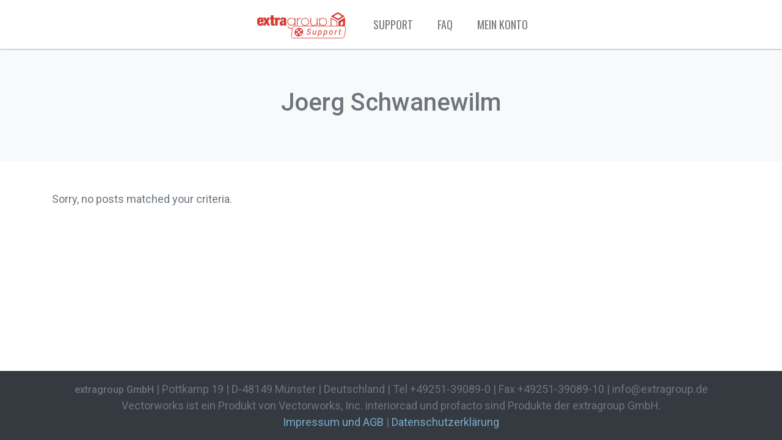

--- FILE ---
content_type: text/html; charset=UTF-8
request_url: https://support.extragroup.de/author/edvzubehoer/
body_size: 11815
content:
<!doctype html>
<html lang="de">
  <head>
    <!-- Required meta tags -->
    <meta charset="UTF-8">
    <meta name="viewport" content="width=device-width, initial-scale=1, shrink-to-fit=no">

    <!-- wp_head begin -->
    <title>Joerg Schwanewilm &#8211; extragroup Support</title>
<meta name='robots' content='max-image-preview:large' />
	<style>img:is([sizes="auto" i], [sizes^="auto," i]) { contain-intrinsic-size: 3000px 1500px }</style>
	<link rel='dns-prefetch' href='//cdn.jsdelivr.net' />
<link rel='dns-prefetch' href='//fonts.googleapis.com' />
<link rel='stylesheet' id='wpas-magnific-css' href='https://support.extragroup.de/wp-content/plugins/awesome-support/assets/admin/css/vendor/magnific-popup.css?ver=6.3.4' media='all' />
<link rel='stylesheet' id='wpas-admin-popup-css' href='https://support.extragroup.de/wp-content/plugins/awesome-support/assets/admin/css/admin-popup.css?ver=6.3.4' media='all' />
<link rel='stylesheet' id='lrm-modal-css' href='https://support.extragroup.de/wp-content/plugins/ajax-login-and-registration-modal-popup-pro/free/assets/lrm-core-compiled.css?ver=56' media='all' />
<link rel='stylesheet' id='lrm-modal-skin-css' href='https://support.extragroup.de/wp-content/plugins/ajax-login-and-registration-modal-popup-pro/free/skins/default/skin.css?ver=56' media='all' />
<style id='lrm-modal-skin-inline-css'>
 .lrm-form a.button,.lrm-form button,.lrm-form button[type=submit],.lrm-form #buddypress input[type=submit],.lrm-form .gform_wrapper input.gform_button[type=submit],.lrm-form input[type=submit]{color: #ffffff;}  .lrm-form a.button,.lrm-form button,.lrm-form button[type=submit],.lrm-form #buddypress input[type=submit],.lrm-form .gform_wrapper input.gform_button[type=submit],.lrm-form input[type=submit]{background-color: #af9252;}  .lrm-user-modal-container .lrm-switcher a{background-color: #d2d8d8;}  .lrm-user-modal-container .lrm-switcher a{color: #000000;}
</style>
<style id='classic-theme-styles-inline-css'>
/*! This file is auto-generated */
.wp-block-button__link{color:#fff;background-color:#32373c;border-radius:9999px;box-shadow:none;text-decoration:none;padding:calc(.667em + 2px) calc(1.333em + 2px);font-size:1.125em}.wp-block-file__button{background:#32373c;color:#fff;text-decoration:none}
</style>
<style id='wppb-content-restriction-start-style-inline-css'>


</style>
<style id='wppb-content-restriction-end-style-inline-css'>


</style>
<style id='wppb-edit-profile-style-inline-css'>


</style>
<style id='wppb-login-style-inline-css'>


</style>
<style id='wppb-recover-password-style-inline-css'>


</style>
<style id='wppb-register-style-inline-css'>


</style>
<style id='global-styles-inline-css'>
:root{--wp--preset--aspect-ratio--square: 1;--wp--preset--aspect-ratio--4-3: 4/3;--wp--preset--aspect-ratio--3-4: 3/4;--wp--preset--aspect-ratio--3-2: 3/2;--wp--preset--aspect-ratio--2-3: 2/3;--wp--preset--aspect-ratio--16-9: 16/9;--wp--preset--aspect-ratio--9-16: 9/16;--wp--preset--color--black: #000000;--wp--preset--color--cyan-bluish-gray: #abb8c3;--wp--preset--color--white: #ffffff;--wp--preset--color--pale-pink: #f78da7;--wp--preset--color--vivid-red: #cf2e2e;--wp--preset--color--luminous-vivid-orange: #ff6900;--wp--preset--color--luminous-vivid-amber: #fcb900;--wp--preset--color--light-green-cyan: #7bdcb5;--wp--preset--color--vivid-green-cyan: #00d084;--wp--preset--color--pale-cyan-blue: #8ed1fc;--wp--preset--color--vivid-cyan-blue: #0693e3;--wp--preset--color--vivid-purple: #9b51e0;--wp--preset--gradient--vivid-cyan-blue-to-vivid-purple: linear-gradient(135deg,rgba(6,147,227,1) 0%,rgb(155,81,224) 100%);--wp--preset--gradient--light-green-cyan-to-vivid-green-cyan: linear-gradient(135deg,rgb(122,220,180) 0%,rgb(0,208,130) 100%);--wp--preset--gradient--luminous-vivid-amber-to-luminous-vivid-orange: linear-gradient(135deg,rgba(252,185,0,1) 0%,rgba(255,105,0,1) 100%);--wp--preset--gradient--luminous-vivid-orange-to-vivid-red: linear-gradient(135deg,rgba(255,105,0,1) 0%,rgb(207,46,46) 100%);--wp--preset--gradient--very-light-gray-to-cyan-bluish-gray: linear-gradient(135deg,rgb(238,238,238) 0%,rgb(169,184,195) 100%);--wp--preset--gradient--cool-to-warm-spectrum: linear-gradient(135deg,rgb(74,234,220) 0%,rgb(151,120,209) 20%,rgb(207,42,186) 40%,rgb(238,44,130) 60%,rgb(251,105,98) 80%,rgb(254,248,76) 100%);--wp--preset--gradient--blush-light-purple: linear-gradient(135deg,rgb(255,206,236) 0%,rgb(152,150,240) 100%);--wp--preset--gradient--blush-bordeaux: linear-gradient(135deg,rgb(254,205,165) 0%,rgb(254,45,45) 50%,rgb(107,0,62) 100%);--wp--preset--gradient--luminous-dusk: linear-gradient(135deg,rgb(255,203,112) 0%,rgb(199,81,192) 50%,rgb(65,88,208) 100%);--wp--preset--gradient--pale-ocean: linear-gradient(135deg,rgb(255,245,203) 0%,rgb(182,227,212) 50%,rgb(51,167,181) 100%);--wp--preset--gradient--electric-grass: linear-gradient(135deg,rgb(202,248,128) 0%,rgb(113,206,126) 100%);--wp--preset--gradient--midnight: linear-gradient(135deg,rgb(2,3,129) 0%,rgb(40,116,252) 100%);--wp--preset--font-size--small: 13px;--wp--preset--font-size--medium: 20px;--wp--preset--font-size--large: 36px;--wp--preset--font-size--x-large: 42px;--wp--preset--spacing--20: 0.44rem;--wp--preset--spacing--30: 0.67rem;--wp--preset--spacing--40: 1rem;--wp--preset--spacing--50: 1.5rem;--wp--preset--spacing--60: 2.25rem;--wp--preset--spacing--70: 3.38rem;--wp--preset--spacing--80: 5.06rem;--wp--preset--shadow--natural: 6px 6px 9px rgba(0, 0, 0, 0.2);--wp--preset--shadow--deep: 12px 12px 50px rgba(0, 0, 0, 0.4);--wp--preset--shadow--sharp: 6px 6px 0px rgba(0, 0, 0, 0.2);--wp--preset--shadow--outlined: 6px 6px 0px -3px rgba(255, 255, 255, 1), 6px 6px rgba(0, 0, 0, 1);--wp--preset--shadow--crisp: 6px 6px 0px rgba(0, 0, 0, 1);}:where(.is-layout-flex){gap: 0.5em;}:where(.is-layout-grid){gap: 0.5em;}body .is-layout-flex{display: flex;}.is-layout-flex{flex-wrap: wrap;align-items: center;}.is-layout-flex > :is(*, div){margin: 0;}body .is-layout-grid{display: grid;}.is-layout-grid > :is(*, div){margin: 0;}:where(.wp-block-columns.is-layout-flex){gap: 2em;}:where(.wp-block-columns.is-layout-grid){gap: 2em;}:where(.wp-block-post-template.is-layout-flex){gap: 1.25em;}:where(.wp-block-post-template.is-layout-grid){gap: 1.25em;}.has-black-color{color: var(--wp--preset--color--black) !important;}.has-cyan-bluish-gray-color{color: var(--wp--preset--color--cyan-bluish-gray) !important;}.has-white-color{color: var(--wp--preset--color--white) !important;}.has-pale-pink-color{color: var(--wp--preset--color--pale-pink) !important;}.has-vivid-red-color{color: var(--wp--preset--color--vivid-red) !important;}.has-luminous-vivid-orange-color{color: var(--wp--preset--color--luminous-vivid-orange) !important;}.has-luminous-vivid-amber-color{color: var(--wp--preset--color--luminous-vivid-amber) !important;}.has-light-green-cyan-color{color: var(--wp--preset--color--light-green-cyan) !important;}.has-vivid-green-cyan-color{color: var(--wp--preset--color--vivid-green-cyan) !important;}.has-pale-cyan-blue-color{color: var(--wp--preset--color--pale-cyan-blue) !important;}.has-vivid-cyan-blue-color{color: var(--wp--preset--color--vivid-cyan-blue) !important;}.has-vivid-purple-color{color: var(--wp--preset--color--vivid-purple) !important;}.has-black-background-color{background-color: var(--wp--preset--color--black) !important;}.has-cyan-bluish-gray-background-color{background-color: var(--wp--preset--color--cyan-bluish-gray) !important;}.has-white-background-color{background-color: var(--wp--preset--color--white) !important;}.has-pale-pink-background-color{background-color: var(--wp--preset--color--pale-pink) !important;}.has-vivid-red-background-color{background-color: var(--wp--preset--color--vivid-red) !important;}.has-luminous-vivid-orange-background-color{background-color: var(--wp--preset--color--luminous-vivid-orange) !important;}.has-luminous-vivid-amber-background-color{background-color: var(--wp--preset--color--luminous-vivid-amber) !important;}.has-light-green-cyan-background-color{background-color: var(--wp--preset--color--light-green-cyan) !important;}.has-vivid-green-cyan-background-color{background-color: var(--wp--preset--color--vivid-green-cyan) !important;}.has-pale-cyan-blue-background-color{background-color: var(--wp--preset--color--pale-cyan-blue) !important;}.has-vivid-cyan-blue-background-color{background-color: var(--wp--preset--color--vivid-cyan-blue) !important;}.has-vivid-purple-background-color{background-color: var(--wp--preset--color--vivid-purple) !important;}.has-black-border-color{border-color: var(--wp--preset--color--black) !important;}.has-cyan-bluish-gray-border-color{border-color: var(--wp--preset--color--cyan-bluish-gray) !important;}.has-white-border-color{border-color: var(--wp--preset--color--white) !important;}.has-pale-pink-border-color{border-color: var(--wp--preset--color--pale-pink) !important;}.has-vivid-red-border-color{border-color: var(--wp--preset--color--vivid-red) !important;}.has-luminous-vivid-orange-border-color{border-color: var(--wp--preset--color--luminous-vivid-orange) !important;}.has-luminous-vivid-amber-border-color{border-color: var(--wp--preset--color--luminous-vivid-amber) !important;}.has-light-green-cyan-border-color{border-color: var(--wp--preset--color--light-green-cyan) !important;}.has-vivid-green-cyan-border-color{border-color: var(--wp--preset--color--vivid-green-cyan) !important;}.has-pale-cyan-blue-border-color{border-color: var(--wp--preset--color--pale-cyan-blue) !important;}.has-vivid-cyan-blue-border-color{border-color: var(--wp--preset--color--vivid-cyan-blue) !important;}.has-vivid-purple-border-color{border-color: var(--wp--preset--color--vivid-purple) !important;}.has-vivid-cyan-blue-to-vivid-purple-gradient-background{background: var(--wp--preset--gradient--vivid-cyan-blue-to-vivid-purple) !important;}.has-light-green-cyan-to-vivid-green-cyan-gradient-background{background: var(--wp--preset--gradient--light-green-cyan-to-vivid-green-cyan) !important;}.has-luminous-vivid-amber-to-luminous-vivid-orange-gradient-background{background: var(--wp--preset--gradient--luminous-vivid-amber-to-luminous-vivid-orange) !important;}.has-luminous-vivid-orange-to-vivid-red-gradient-background{background: var(--wp--preset--gradient--luminous-vivid-orange-to-vivid-red) !important;}.has-very-light-gray-to-cyan-bluish-gray-gradient-background{background: var(--wp--preset--gradient--very-light-gray-to-cyan-bluish-gray) !important;}.has-cool-to-warm-spectrum-gradient-background{background: var(--wp--preset--gradient--cool-to-warm-spectrum) !important;}.has-blush-light-purple-gradient-background{background: var(--wp--preset--gradient--blush-light-purple) !important;}.has-blush-bordeaux-gradient-background{background: var(--wp--preset--gradient--blush-bordeaux) !important;}.has-luminous-dusk-gradient-background{background: var(--wp--preset--gradient--luminous-dusk) !important;}.has-pale-ocean-gradient-background{background: var(--wp--preset--gradient--pale-ocean) !important;}.has-electric-grass-gradient-background{background: var(--wp--preset--gradient--electric-grass) !important;}.has-midnight-gradient-background{background: var(--wp--preset--gradient--midnight) !important;}.has-small-font-size{font-size: var(--wp--preset--font-size--small) !important;}.has-medium-font-size{font-size: var(--wp--preset--font-size--medium) !important;}.has-large-font-size{font-size: var(--wp--preset--font-size--large) !important;}.has-x-large-font-size{font-size: var(--wp--preset--font-size--x-large) !important;}
:where(.wp-block-post-template.is-layout-flex){gap: 1.25em;}:where(.wp-block-post-template.is-layout-grid){gap: 1.25em;}
:where(.wp-block-columns.is-layout-flex){gap: 2em;}:where(.wp-block-columns.is-layout-grid){gap: 2em;}
:root :where(.wp-block-pullquote){font-size: 1.5em;line-height: 1.6;}
</style>
<link rel='stylesheet' id='ascustomfaq-main-css' href='https://support.extragroup.de/wp-content/plugins/awesome-support-custom-faqs-V-2-2-0/assets/css/customfaq.css?ver=2.2.0' media='all' />
<link rel='stylesheet' id='asfaq-main-css' href='https://support.extragroup.de/wp-content/plugins/awesome-support-faq/assets/css/faq.css?ver=3.1.3' media='all' />
<link rel='stylesheet' id='megamenu-css' href='https://support.extragroup.de/wp-content/uploads/maxmegamenu/style.css?ver=9d6e88' media='all' />
<link rel='stylesheet' id='dashicons-css' href='https://support.extragroup.de/wp-includes/css/dashicons.min.css?ver=6.8.3' media='all' />
<link rel='stylesheet' id='megamenu-google-fonts-css' href='//fonts.googleapis.com/css?family=Oswald%3A400%2C700%7CRoboto%3A400%2C700&#038;ver=6.8.3' media='all' />
<link rel='stylesheet' id='megamenu-genericons-css' href='https://support.extragroup.de/wp-content/plugins/megamenu-pro/icons/genericons/genericons/genericons.css?ver=2.4.4' media='all' />
<link rel='stylesheet' id='megamenu-fontawesome-css' href='https://support.extragroup.de/wp-content/plugins/megamenu-pro/icons/fontawesome/css/font-awesome.min.css?ver=2.4.4' media='all' />
<link rel='stylesheet' id='megamenu-fontawesome5-css' href='https://support.extragroup.de/wp-content/plugins/megamenu-pro/icons/fontawesome5/css/all.min.css?ver=2.4.4' media='all' />
<link rel='stylesheet' id='megamenu-fontawesome6-css' href='https://support.extragroup.de/wp-content/plugins/megamenu-pro/icons/fontawesome6/css/all.min.css?ver=2.4.4' media='all' />
<link rel='stylesheet' id='thickbox-css' href='https://support.extragroup.de/wp-includes/js/thickbox/thickbox.css?ver=6.8.3' media='all' />
<link rel='stylesheet' id='wppb-cpm-style-frontend-css' href='https://support.extragroup.de/wp-content/plugins/profile-builder-unlimited/add-ons-advanced/custom-profile-menus/assets/css/style-frontend.css?ver=3.14.9' media='all' />
<link rel='stylesheet' id='wpas-pf-public-style-css' href='https://support.extragroup.de/wp-content/plugins/awesome-support-productivity/assets/css/public/style.css?ver=6.8.3' media='all' />
<link rel='stylesheet' id='picostrap-styles-css' href='https://support.extragroup.de/wp-content/themes/picostrap-child/css-output/bundle.css?ver=505' media='all' />
<link rel='stylesheet' id='ari-fancybox-css' href='https://support.extragroup.de/wp-content/plugins/ari-fancy-lightbox/assets/fancybox/jquery.fancybox.min.css?ver=1.8.20' media='all' />
<link rel='stylesheet' id='wppb_stylesheet-css' href='https://support.extragroup.de/wp-content/plugins/profile-builder/assets/css/style-front-end.css?ver=3.14.9' media='all' />
<script src="https://support.extragroup.de/wp-includes/js/jquery/jquery.min.js?ver=3.7.1" id="jquery-core-js"></script>
<script src="https://support.extragroup.de/wp-includes/js/jquery/jquery-migrate.min.js?ver=3.4.1" id="jquery-migrate-js"></script>
<script src="https://support.extragroup.de/wp-content/plugins/awesome-support/assets/admin/js/vendor/jquery.magnific-popup.min.js?ver=6.3.4" id="wpas-magnific-js"></script>
<script src="https://support.extragroup.de/wp-content/plugins/awesome-support/assets/admin/js/admin-popup.js?ver=6.3.4" id="wpas-admin-popup-js"></script>
<script src="https://support.extragroup.de/wp-content/plugins/profile-builder-unlimited/add-ons-advanced/custom-profile-menus/assets/js/wppb_cpm_main.js?ver=3.14.9" id="wppb-cpm-script-js"></script>
<script src="https://support.extragroup.de/wp-includes/js/underscore.min.js?ver=1.13.7" id="underscore-js"></script>
<script id="wp-util-js-extra">
var _wpUtilSettings = {"ajax":{"url":"\/wp-admin\/admin-ajax.php"}};
</script>
<script src="https://support.extragroup.de/wp-includes/js/wp-util.min.js?ver=6.8.3" id="wp-util-js"></script>
<script src="https://support.extragroup.de/wp-content/plugins/awesome-support-productivity/assets/js/functions.js?ver=6.8.3" id="wpas-pf-functions-js"></script>
<script src="https://support.extragroup.de/wp-content/plugins/wp-custom-admin-interface/inc/frontendscript.js?ver=7.40" id="custom-frontend-script-js"></script>
<script id="custom-frontend-script-js-after">
jQuery(document).ready(function ($) {
            // Funktion, um den Wert eines URL-Parameters zu holen
function getUrlParameter(name) {
    // Verwende eine Regex, um den Parameterwert aus der URL zu extrahieren
    let results = new RegExp('[?&]' + name + '=([^&#]*)').exec(window.location.href);
    // Wenn der Parameter gefunden wurde, gib seinen Wert zurück, ansonsten null
    return results ? results[1] : null;
}

// Funktion, um die URL zu überprüfen und die Meldung anzuzeigen
function checkUrlAndShowMessage() {
    // Hole die aktuelle URL
    const currentUrl = window.location.href;
    // Definiere die Ziel-URL, die überprüft werden soll
    const targetUrl = "https://support.extragroup.de/ticket-anlegen/";
    
    // Überprüfe, ob die aktuelle URL mit der Ziel-URL übereinstimmt und ob der Parameter leer ist
    if (currentUrl.startsWith(targetUrl) && (!getUrlParameter('wpas_os') || getUrlParameter('wpas_os') == '')) {
        // Zeige die Meldung an, wenn die Bedingungen erfüllt sind
        alert("Bitte lege deine Tickets direkt aus dem Programm an. Wir erhalten dadurch zusätzliche Informationen zu deiner verwendeten Programm- und Betriebssystem-Version, die uns sehr helfen, dein Ticket schneller zu bearbeiten. Wähle dafür in interiorcad \"Hilfe > Support-Ticket eröffnen\" und in profacto \"Support > Support-Formular aufrufen\".");
    }
}

// Rufe die Funktion auf, um die Überprüfung durchzuführen
checkUrlAndShowMessage(); 
            });
</script>
<script id="ari-fancybox-js-extra">
var ARI_FANCYBOX = {"lightbox":{"animationDuration":330,"transitionDuration":330,"idleTime":4,"toolbar":true,"buttons":["fullScreen","close"],"backFocus":false,"trapFocus":false,"video":{"autoStart":false},"thumbs":{"hideOnClose":false},"touch":{"vertical":true,"momentum":true},"preventCaptionOverlap":false,"hideScrollbar":false,"lang":"custom","i18n":{"custom":{"PREV":"Previous","NEXT":"Next","PLAY_START":"Start slideshow (P)","PLAY_STOP":"Stop slideshow (P)","FULL_SCREEN":"Full screen (F)","THUMBS":"Thumbnails (G)","ZOOM":"Zoom","CLOSE":"Close (Esc)","ERROR":"The requested content cannot be loaded. <br\/> Please try again later."}}},"convert":{"wp_gallery":{"convert":false},"images":{"convert":true,"post_grouping":true},"youtube":{"convert":true},"pdf":{"convert":true,"external":{"convert":true}},"links_blank":{"convert":true,"internal":true}},"mobile":{},"slideshow":{},"deeplinking":{},"integration":{},"share":{"enabled":false,"ignoreTypes":["iframe","inline"]},"comments":{"showOnStart":false,"supportedTypes":null},"protect":{},"extra":{},"viewers":{"pdfjs":{"url":"https:\/\/support.extragroup.de\/wp-content\/plugins\/ari-fancy-lightbox\/assets\/pdfjs\/web\/viewer.html"}},"messages":{"share_facebook_title":"Share on Facebook","share_twitter_title":"Share on Twitter","share_gplus_title":"Share on Google+","share_pinterest_title":"Share on Pinterest","share_linkedin_title":"Share on LinkedIn","share_vk_title":"Share on VK","share_email_title":"Send by e-mail","download_title":"Download","comments":"Comments"}};
</script>
<script src="https://support.extragroup.de/wp-content/plugins/ari-fancy-lightbox/assets/fancybox/jquery.fancybox.min.js?ver=1.8.20" id="ari-fancybox-js"></script>
<style type="text/css">BODY .fancybox-container{z-index:200000}BODY .fancybox-is-open .fancybox-bg{opacity:0.87}BODY .fancybox-bg {background-color:#ffffff}BODY .fancybox-thumbs {background-color:#ffffff}</style><link rel="dns-prefetch" href="//fonts.googleapis.com">
<link rel="preconnect" href="https://fonts.gstatic.com/" crossorigin>
<link href="https://fonts.googleapis.com/css?family=Roboto:400|Roboto:500&display=swap" rel="stylesheet">
 <link rel="prefetch" href="/wp-content/uploads/assets/icons.svg" as="image" type="image/svg+xml"><style>.recentcomments a{display:inline !important;padding:0 !important;margin:0 !important;}</style><link rel="icon" href="https://support.extragroup.de/wp-content/uploads/2021/06/cropped-support-favicon-1-32x32.png" sizes="32x32" />
<link rel="icon" href="https://support.extragroup.de/wp-content/uploads/2021/06/cropped-support-favicon-1-192x192.png" sizes="192x192" />
<link rel="apple-touch-icon" href="https://support.extragroup.de/wp-content/uploads/2021/06/cropped-support-favicon-1-180x180.png" />
<meta name="msapplication-TileImage" content="https://support.extragroup.de/wp-content/uploads/2021/06/cropped-support-favicon-1-270x270.png" />
		<style id="wp-custom-css">
			.wpas-human-date {
display: block !important;
}

.wpas-date-ago {
display: block !important;
}

.page-id-2723 .faq-link {
display: none;
}		</style>
		<style type="text/css">/** Mega Menu CSS: fs **/</style>
    <!-- wp_head end -->
  </head>
  <body class="archive author author-edvzubehoer author-334 wp-embed-responsive wp-theme-picostrap wp-child-theme-picostrap-child lc-custom-header lc-custom-footer mega-menu-primary picostrap_header_navbar_position_" >
  
  


<header id='lc-header'>
<div>
	<div class="container-fluid">
		<div class="row">
			<div class="col-md-12 p-0">
				<div class="lc-block">
					<div  class="live-shortcode"><div id="mega-menu-wrap-primary" class="mega-menu-wrap"><div class="mega-menu-toggle"><div class="mega-toggle-blocks-left"><div class='mega-toggle-block mega-logo-block mega-toggle-block-1' id='mega-toggle-block-1'><a class="mega-menu-logo" href="/home" target="_self"><img class="mega-menu-logo" src="https://support.extragroup.de/wp-content/uploads/2021/01/xg.svg" /></a></div></div><div class="mega-toggle-blocks-center"></div><div class="mega-toggle-blocks-right"><div class='mega-toggle-block mega-menu-toggle-animated-block mega-toggle-block-2' id='mega-toggle-block-2'><button aria-label="Menu" class="mega-toggle-animated mega-toggle-animated-slider" type="button" aria-expanded="false">
                  <span class="mega-toggle-animated-box">
                    <span class="mega-toggle-animated-inner"></span>
                  </span>
                </button></div></div></div><ul id="mega-menu-primary" class="mega-menu max-mega-menu mega-menu-horizontal mega-no-js" data-event="hover" data-effect="slide" data-effect-speed="200" data-effect-mobile="slide_left" data-effect-speed-mobile="200" data-panel-inner-width=".et_pb_row" data-mobile-force-width="false" data-second-click="close" data-document-click="collapse" data-vertical-behaviour="standard" data-breakpoint="992" data-unbind="false" data-mobile-state="collapse_all" data-mobile-direction="vertical" data-hover-intent-timeout="300" data-hover-intent-interval="100" data-overlay-desktop="false" data-overlay-mobile="false"><li class="mega-menu-item mega-menu-item-type-custom mega-menu-item-object-custom mega-align-bottom-left mega-menu-flyout mega-hide-arrow mega-has-icon mega-icon-left mega-hide-text mega-menu-item-2286" id="mega-menu-item-2286"><a class="mega-custom-icon mega-menu-link" href="/home" tabindex="0" aria-label="extragroup"></a></li><li class="mega-menu-item mega-menu-item-type-custom mega-menu-item-object-custom mega-menu-item-has-children mega-align-bottom-left mega-menu-flyout mega-hide-arrow mega-menu-item-2497" id="mega-menu-item-2497"><a class="mega-menu-link" href="#" aria-expanded="false" tabindex="0">Support<span class="mega-indicator" aria-hidden="true"></span></a>
<ul class="mega-sub-menu">
<li class="mega-lrm-login mega-lrm-redirect mega-menu-item mega-menu-item-type-post_type mega-menu-item-object-page mega-menu-item-2452 lrm-login lrm-redirect" id="mega-menu-item-2452"><a class="mega-menu-link" href="https://support.extragroup.de/ticket-anlegen/"><span class="menu-item-wrapper"><svg fill="currentcolor" class="menu-icon sprite-svg"><use href="/wp-content/uploads/assets/icons.svg#add-ticket"></use></svg><span class="menu-text">Ticket anlegen</span></span></a></li><li class="mega-lrm-login mega-lrm-redirect mega-menu-item mega-menu-item-type-post_type mega-menu-item-object-page mega-menu-item-2453 lrm-login lrm-redirect" id="mega-menu-item-2453"><a class="mega-menu-link" href="https://support.extragroup.de/meine-tickets/"><span class="menu-item-wrapper"><svg fill="currentcolor" class="menu-icon sprite-svg"><use href="/wp-content/uploads/assets/icons.svg#my-tickets"></use></svg><span class="menu-text">Meine Tickets</span></span></a></li></ul>
</li><li class="mega-menu-item mega-menu-item-type-custom mega-menu-item-object-custom mega-menu-item-has-children mega-align-bottom-left mega-menu-flyout mega-hide-arrow mega-menu-item-149958" id="mega-menu-item-149958"><a class="mega-menu-link" href="#" aria-expanded="false" tabindex="0">FAQ<span class="mega-indicator" aria-hidden="true"></span></a>
<ul class="mega-sub-menu">
<li class="mega-menu-item mega-menu-item-type-post_type mega-menu-item-object-page mega-menu-item-2736" id="mega-menu-item-2736"><a class="mega-menu-link" href="https://support.extragroup.de/faq-interiorcad/"><span class="menu-item-wrapper"><svg fill="currentcolor" class="menu-icon sprite-svg"><use href="/wp-content/uploads/assets/icons.svg#faqnew"></use></svg><span class="menu-text">Häufig gestellte Fragen (interiorcad)</span></span></a></li><li class="mega-menu-item mega-menu-item-type-post_type mega-menu-item-object-page mega-menu-item-3582" id="mega-menu-item-3582"><a class="mega-menu-link" href="https://support.extragroup.de/faq-profacto/"><span class="menu-item-wrapper"><svg fill="currentcolor" class="menu-icon sprite-svg"><use href="/wp-content/uploads/assets/icons.svg#faqnew"></use></svg><span class="menu-text">Häufig gestellte Fragen (profacto)</span></span></a></li></ul>
</li><li class="mega-menu-item mega-menu-item-type-post_type mega-menu-item-object-page mega-menu-item-has-children mega-align-bottom-left mega-menu-flyout mega-hide-arrow mega-disable-link mega-menu-item-2434" id="mega-menu-item-2434"><a class="mega-menu-link" tabindex="0" aria-expanded="false" role="button">Mein Konto<span class="mega-indicator" aria-hidden="true"></span></a>
<ul class="mega-sub-menu">
<li class="mega-menu-item mega-menu-item-type-custom mega-menu-item-object-custom mega-menu-item-3390" id="mega-menu-item-3390"><a class="mega-menu-link" href="/kundenbereich"><span class="menu-item-wrapper"><svg fill="currentcolor" class="menu-icon sprite-svg"><use href="/wp-content/uploads/assets/icons.svg#account"></use></svg><span class="menu-text">Meine Kundenseite</span></span></a></li><li class="mega-lrm-show-if-logged-in mega-menu-item mega-menu-item-type-custom mega-menu-item-object-custom mega-menu-item-3436 lrm-show-if-logged-in" id="mega-menu-item-3436"><a class="mega-menu-link" href="https://support.extragroup.de/?lrm_logout=1"><span class="menu-item-wrapper"><svg fill="currentcolor" class="menu-icon sprite-svg"><use href="/wp-content/uploads/assets/icons.svg#logout"></use></svg><span class="menu-text">Ausloggen</span></span></span></a></li><li class="mega-lrm-login mega-lrm-hide-if-logged-in mega-menu-item mega-menu-item-type-custom mega-menu-item-object-custom mega-menu-item-2576 lrm-login lrm-hide-if-logged-in" id="mega-menu-item-2576"><a class="mega-menu-link" href="#login"><span class="menu-item-wrapper"><svg fill="currentcolor" class="menu-icon sprite-svg"><use href="/wp-content/uploads/assets/icons.svg#login"></use></svg><span class="menu-text">Einloggen</span></span></a></li></ul>
</li></ul></div></div>
				</div><!-- /lc-block -->
			</div><!-- /col -->
		</div>
	</div>
	<div>
		<div class="container">
			<div class="row">
				<div class="col-md-12">
					<div class="lc-block">
						<!-- Modal -->
						<div class="modal fade" id="modal-login" tabindex="-1" role="dialog" aria-labelledby="modal-sig-Label" aria-hidden="true">
							<div class="modal-dialog" role="document">
								<div class="modal-content">
									<div class="modal-header">
										<h5 class="modal-title" id="modal-sig-Label">Modal title</h5>
										<button type="button" class="close" data-dismiss="modal" aria-label="Close">
											<span aria-hidden="true">×</span>
										</button>
									</div>
									<div class="modal-body">
										<form action="/wp-login.php" method="post" name="loginform">
											<div class="form-field">
												<label>Username:</label>
												<input type="text" class="login-username" name="log">
											</div>
											<div class="form-field">
												<label>Password:</label>
												<input type="password" class="login-password" name="pwd">
											</div>
											<div class="form-field">
												<label for="rememberme" class="mm-remember-me">
													<input name="rememberme" id="rememberme" type="checkbox" checked="checked" value="forever">
													Remember me
												</label>
											</div>
											<div>
												<button type="submit" name="wp-submit" class="btn btn-primary btn-block">Login</button>
											</div>
										</form>
									</div>
								</div>
							</div>
						</div>
					</div><!-- /lc-block -->
				</div><!-- /col -->
			</div>
		</div>
	</div>
</div>
</header>



<main id='theme-main'>  
 

<section class="jumbotron bg-light text-center">
  <div class="container">
    <h1><span class="vcard">Joerg Schwanewilm</span></h1>
    <div class="lead text-muted col-md-8 offset-md-2 archive-description"></div> 
 
    <!-- <p>
      <a href="#" class="btn btn-primary my-2">Action</a>
      <a href="#" class="btn btn-secondary my-2">Secondary action</a>
    </p> -->
  </div>
</section>

<section class="album py-5">
  <div class="container">
    <div class="row">
    Sorry, no posts matched your criteria.    </div>

    <div class="row">
      <div class="col lead text-center w-100">
        <div class="d-inline-block"></div>
      </div><!-- /col -->
    </div> <!-- /row -->
  </div>
</section>
 
</main>
	


<footer id='lc-footer'>
<div class=" bg-dark">
	<div class="container">
		<div class="row">
			<div class="col-md-12">
				<div class="lc-block p-3 center-center">
					<div editable="rich text-white">
						<span class="h6"> extragroup GmbH</span> | <span>Pottkamp 19 | D-48149 Münster | Deutschland | Tel +49251-39089-0 | Fax +49251-39089-10 | info@extragroup.de</span><br>
						<span class="text-center d-block">Vectorworks ist ein Produkt von Vectorworks, Inc. interiorcad und profacto sind Produkte der extragroup GmbH.</span>
						<span class="text-center d-block"><a href="https://www.extragroup.de/xg/impressum/">Impressum und AGB</a> | <a href="https://www.extragroup.de/xg/datenschutzerklaerung/">Datenschutzerklärung</a></span>
					</div>
				</div><!-- /lc-block -->
			</div><!-- /col -->
		</div>
	</div>
</div>
</footer>




	<style>/* LRM */
body.logged-in .lrm-hide-if-logged-in { display: none !important; }
body.logged-in [class*='lrm-hide-if-logged-in'] { display: none !important; }
body:not(.logged-in) .lrm-show-if-logged-in { display: none !important; }
body:not(.logged-in) [class*='lrm-show-if-logged-in'] { display: none !important; }
</style>
<!-- LRMDD
-->
<div class="lrm-main lrm-font-svg lrm-user-modal lrm-btn-style--default" style="visibility: hidden;">
    <!--<div class="lrm-user-modal" style="visibility: hidden;">  this is the entire modal form, including the background -->

    <div class="lrm-user-modal-container"> <!-- this is the container wrapper -->
        <div class="lrm-user-modal-container-inner"> <!-- this is the container wrapper -->

            <ul class="lrm-switcher -is-not-login-only">

	<li><a href="#0" class="lrm-switch-to-link lrm-switch-to--login lrm-ficon-login ">
			Anmelden		</a></li>

			<li><a href="#0" class="lrm-switch-to-link lrm-switch-to--register lrm-ficon-register ">
				Neues Konto			</a></li>
	</ul><div class="lrm-signin-section "> <!-- log in form -->
	<form class="lrm-form js-lrm-form" action="#0" data-action="login">
        <div class="lrm-fieldset-wrap">

            <div class="lrm-integrations lrm-integrations--login">
                            </div>

            <p class="lrm-form-message lrm-form-message--init"></p>

            <div class="fieldset">
                                <label class="image-replace lrm-email lrm-ficon-mail" title="Email oder Benutzername"></label>
                <input name="username" class="full-width has-padding has-border" type="text" aria-label="Email oder Benutzername" placeholder="Email oder Benutzername"  value="" autocomplete="username" data-autofocus="1">
                <span class="lrm-error-message"></span>
            </div>

            <div class="fieldset">
                                <label class="image-replace lrm-password lrm-ficon-key" title="Passwort"></label>
                <input name="password" class="full-width has-padding has-border" type="password" aria-label="Passwort" placeholder="Passwort"  value="">
                <span class="lrm-error-message"></span>
                                    <span class="hide-password lrm-ficon-eye" data-show="Anzeigen" data-hide="Verbergen" aria-label="Anzeigen"></span>
                            </div>

            <div class="fieldset">
                                    <label class="lrm-nice-checkbox__label lrm-remember-me-checkbox">Angemeldet bleiben                        <input type="checkbox" class="lrm-nice-checkbox lrm-remember-me" name="remember-me" checked>
                        <div class="lrm-nice-checkbox__indicator"></div>
                    </label>
                            </div>

            <div class="lrm-integrations lrm-integrations--login lrm-integrations-before-btn">
                                            </div>

            <div class="lrm-integrations-otp"></div>

        </div>

		<div class="fieldset fieldset--submit fieldset--default">
			<button class="full-width has-padding" type="submit">
				Einloggen			</button>
		</div>

        <div class="lrm-fieldset-wrap">
            <div class="lrm-integrations lrm-integrations--login">
                            </div>
        </div>

		<input type="hidden" name="redirect_to" value="">
		<input type="hidden" name="lrm_action" value="login">
		<input type="hidden" name="wp-submit" value="1">
		<!-- Fix for Eduma WP theme-->
		<input type="hidden" name="lp-ajax" value="login">

		<input type="hidden" id="security-login" name="security-login" value="ed06f27b7e" /><input type="hidden" name="_wp_http_referer" value="/author/edvzubehoer/" />
		<!-- For Invisible Recaptcha plugin -->
		<span class="wpcf7-submit" style="display: none;"></span>
	</form>

	<p class="lrm-form-bottom-message"><a href="#0" class="lrm-switch-to--reset-password">Passwort vergessen?</a></p>
	<!-- <a href="#0" class="lrm-close-form">Close</a> -->
</div> <!-- lrm-login -->
	<div class="lrm-signup-section "> <!-- sign up form -->
		
			<form class="lrm-form js-lrm-form" action="#0" data-action="registration" data-lpignore="true" >

                <div class="lrm-fieldset-wrap lrm-form-message-wrap">
                    <p class="lrm-form-message lrm-form-message--init"></p>
                </div>

                <div class="lrm-fieldset-wrap">

                    <div class="lrm-integrations lrm-integrations--register">
                                            </div>

                                                                        <div class="fieldset fieldset--username">
                                                                <label class="image-replace lrm-username lrm-ficon-user" for="signup-username" title="Benutzername*"></label>
                                <input name="username" class="full-width has-padding has-border" id="signup-username" type="text" placeholder="Benutzername*"  aria-label="Benutzername*" autocomplete="off" data-lpignore="true">
                                <span class="lrm-error-message"></span>
                            </div>
                        
			                                        <div class="fieldset fieldset--login">
                                <label class="image-replace lrm-username lrm-ficon-user" for="signup-login" title="Login"></label>
                                <input name="login" class="full-width has-padding has-border" id="signup-login" type="text" autocomplete="off" data-lpignore="true">
                            </div>
	                    
                        <!--                            <div class="clearfix lrm-row">-->
                                                                                                <div class="lrm-col-half-width lrm-col-first fieldset--first-name lrm-col">
                                    <label class="image-replace lrm-username lrm-ficon-user" for="signup-first-name" title="Vorname*"></label>
                                    <input name="first-name" class="full-width has-padding has-border" id="signup-first-name" type="text" placeholder="Vorname*"  aria-label="Vorname*" autocomplete="off" data-lpignore="true">
                                    <span class="lrm-error-message"></span>
                                </div>
                                <div class="lrm-col-half-width lrm-col-last fieldset--last-name lrm-col">
                                    <label class="image-replace lrm-username lrm-ficon-user" for="signup-last-name" title="Nachname*"></label>
                                    <input name="last-name" class="full-width has-padding has-border" id="signup-last-name" type="text" placeholder="Nachname*" aria-label="Nachname*" autocomplete="off" data-lpignore="true">
                                    <span class="lrm-error-message"></span>
                                </div>
<!--                            </div>-->
                        
                        <div class="fieldset fieldset--email">
                                                        <label class="image-replace lrm-email lrm-ficon-mail" for="signup-email" title="Email*"></label>
                            <input name="email" class="full-width has-padding has-border" id="signup-email" type="email" placeholder="Email*"  autocomplete="off" aria-label="Email*">
                            <span class="lrm-error-message"></span>
                        </div>

                        
	                    	                                                <div class="fieldset">
                                <div class="lrm-position-relative">
                                    <label class="image-replace lrm-password lrm-ficon-key" for="signup-password" title="Passwort"></label>
                                    <input name="password" class="full-width has-padding has-border" id="signup-password" type="password"  placeholder="Passwort"  value="" autocomplete="new-password" aria-label="Passwort">
                                    <span class="lrm-error-message"></span>
                                    <span class="hide-password lrm-ficon-eye" data-show="Anzeigen" data-hide="Verbergen"></span>
                                </div>
                                <span class="lrm-pass-strength-result"></span>
                            </div>
	                    	                                                <div class="fieldset">
                                <div class="lrm-position-relative">
                                    <label class="image-replace lrm-password lrm-ficon-key" for="signup-password-confirmation"></label>
                                    <input name="password-confirmation" class="full-width has-padding has-border" id="signup-password-confirmation" type="password"  placeholder="Passwort bestätigen"  value="" autocomplete="new-password">
                                    <span class="lrm-error-message"></span>
                                    <span class="hide-password lrm-ficon-eye" data-show="Anzeigen" data-hide="Verbergen"></span>
                                </div>
                            </div>
	                    
	                    
	                    
                        <div class="lrm-integrations lrm-integrations--register">
		                    		                                            </div>

	                                                <div class="fieldset fieldset--terms">

			                                                        <label class="lrm-nice-checkbox__label lrm-accept-terms-checkbox">Ich habe die <a href="https://www.extragroup.de/xg/datenschutzerklaerung/" target="_new">Datenschutzerklärung</a> gelesen und bin damit einverstanden.                                        <input type="checkbox" class="lrm-nice-checkbox lrm-accept-terms" name="registration_terms" value="yes">
                                        <span class="lrm-error-message"></span>
                                        <div class="lrm-nice-checkbox__indicator"></div>
                                    </label>
			                    
                            </div>
	                    
                    
                    <div class="lrm-integrations lrm-integrations--register lrm-info lrm-info--register">
                                            </div>

				</div>

				<div class="fieldset fieldset--submit fieldset--default">
					<button class="full-width has-padding" type="submit">
						Konto anlegen					</button>
				</div>

                <div class="lrm-fieldset-wrap">

                    <div class="lrm-integrations lrm-integrations--register">
                                            </div>

                </div>

				<input type="hidden" name="redirect_to" value="">
				<input type="hidden" name="lrm_action" value="signup">
				<input type="hidden" name="wp-submit" value="1">

				<!-- Fix for Eduma WP theme-->
				<input type="hidden" name="is_popup_register" value="1">
				<input type="hidden" id="security-signup" name="security-signup" value="085729f968" /><input type="hidden" name="_wp_http_referer" value="/author/edvzubehoer/" />				<!-- For Invisible Recaptcha plugin -->
				<span class="wpcf7-submit" style="display: none;"></span>

			</form>

		
		<!-- <a href="#0" class="lrm-close-form">Close</a> -->
	</div> <!-- lrm-signup -->

<div class="lrm-reset-password-section "> <!-- reset password form -->
	<form class="lrm-form js-lrm-form" action="#0" data-action="lost-password">

        <div class="lrm-fieldset-wrap">
            <p class="lrm-form-message">Passwort vergessen? Bitte gib deine Email-Adresse ein. Wir schicken dir einen Link zum Setzen eines neuen Passwortes.</p>

            <div class="fieldset">
                                <label class="image-replace lrm-email lrm-ficon-mail" title="Email oder Benutzername"></label>
                <input class="full-width has-padding has-border" name="user_login" type="text"  placeholder="Email oder Benutzername" data-autofocus="1" aria-label="Email oder Benutzername">
                <span class="lrm-error-message"></span>
            </div>

            <div class="lrm-integrations lrm-integrations--reset-pass">
                            </div>

            <input type="hidden" name="lrm_action" value="lostpassword">
            <input type="hidden" name="wp-submit" value="1">
            <input type="hidden" id="security-lostpassword" name="security-lostpassword" value="16822e45a3" /><input type="hidden" name="_wp_http_referer" value="/author/edvzubehoer/" />
        </div>

		<div class="fieldset fieldset--submit fieldset--default">
			<button class="full-width has-padding" type="submit">
				Passwort zurücksetzen			</button>
		</div>
		<!-- For Invisible Recaptcha plugin -->
		<span class="wpcf7-submit" style="display: none;"></span>

	</form>

	<p class="lrm-form-bottom-message"><a href="#0" class="lrm-switch-to--login">Zurück zum Login</a></p>
</div> <!-- lrm-reset-password -->
        </div> <!-- lrm-user-modal-container -->
        <a href="#0" class="lrm-close-form" title="schließen">
            <span class="lrm-ficon-close"></span>
        </a>

    </div> <!-- lrm-user-modal-container -->

</div> <!-- lrm-user-modal --><script type="speculationrules">
{"prefetch":[{"source":"document","where":{"and":[{"href_matches":"\/*"},{"not":{"href_matches":["\/wp-*.php","\/wp-admin\/*","\/wp-content\/uploads\/*","\/wp-content\/*","\/wp-content\/plugins\/*","\/wp-content\/themes\/picostrap-child\/*","\/wp-content\/themes\/picostrap\/*","\/*\\?(.+)"]}},{"not":{"selector_matches":"a[rel~=\"nofollow\"]"}},{"not":{"selector_matches":".no-prefetch, .no-prefetch a"}}]},"eagerness":"conservative"}]}
</script>
	<script id="lc_script_tag" type="module"></script>
	<style type="text/css"> 
         /* Hide reCAPTCHA V3 badge */
        .grecaptcha-badge {
        
            visibility: hidden !important;
        
        }
    </style> <script src="https://cdnjs.cloudflare.com/ajax/libs/popper.js/1.12.9/umd/popper.min.js" integrity="sha384-ApNbgh9B+Y1QKtv3Rn7W3mgPxhU9K/ScQsAP7hUibX39j7fakFPskvXusvfa0b4Q" crossorigin="anonymous"></script>
<script src="https://maxcdn.bootstrapcdn.com/bootstrap/4.0.0/js/bootstrap.min.js" integrity="sha384-JZR6Spejh4U02d8jOt6vLEHfe/JQGiRRSQQxSfFWpi1MquVdAyjUar5+76PVCmYl" crossorigin="anonymous"></script> 	 
	<a id="backToTop" onclick="window.scroll({  top: 0,   left: 0,   behavior: 'smooth'});" class="bg-light text-dark rounded"> 		
		<svg width="1em" height="1em" viewBox="0 0 16 16" class="bi bi-chevron-up" fill="currentColor" xmlns="http://www.w3.org/2000/svg">  <path fill-rule="evenodd" d="M7.646 4.646a.5.5 0 0 1 .708 0l6 6a.5.5 0 0 1-.708.708L8 5.707l-5.646 5.647a.5.5 0 0 1-.708-.708l6-6z"/></svg>
	</a>
	 
	<script>
	window.addEventListener('scroll', function(){
		if(window.pageYOffset >= 1000) document.getElementById('backToTop').style.visibility="visible"; else document.getElementById('backToTop').style.visibility="hidden";
		}, { capture: false, passive: true});
	</script>
	
<link rel='stylesheet' id='lc-aos-css' href='https://support.extragroup.de/wp-content/plugins/livecanvas/modules/optin-extra-assets/aos.css?ver=6.8.3' media='all' />
<script id="lrm-modal-js-extra">
var LRM = {"home_url_arr":{"scheme":"https","host":"support.extragroup.de"},"home_url":"https:\/\/support.extragroup.de","validate_domain":"1","password_zxcvbn_js_src":"https:\/\/support.extragroup.de\/wp-includes\/js\/zxcvbn.min.js","validate_password_strength":"yes","password_strength_lib":"wp","redirect_url":"","ajax_url":"https:\/\/support.extragroup.de\/?lrm=1","is_user_logged_in":"","reload_after_login":null,"selectors_mapping":{"login":"a[href*='wp-login']","register":""},"is_customize_preview":"","l10n":{"password_is_good":"Gutes Passwort","password_is_strong":"Starkes Passwort","password_is_short":"Passwort zu kurz!","password_is_bad":"Schwaches Password","passwords_is_mismatch":"Passw\u00f6rter unterschiedlich!","passwords_is_weak":"Fehler: Dein Passwort ist sehr schwach!"}};
</script>
<script src="https://support.extragroup.de/wp-content/plugins/ajax-login-and-registration-modal-popup-pro/free/assets/lrm-core.js?ver=56" id="lrm-modal-js"></script>
<script id="lrm-modal-pro-js-extra">
var LRM_Pro = {"hide_form_after_registration":"true","woo_add_to_cart_hook":"","woo_on_proceed_to_checkout":"","buddypress_integration_is_on":"","redirect_urls":{"after_login":null,"after_registration":null},"l10n":{"woo_must_register":"Please login or register before!","password_is_good":"Gutes Passwort","password_is_strong":"Starkes Passwort","password_is_short":"Passwort zu kurz!","password_is_bad":"Schwaches Password","passwords_is_mismatch":"Passw\u00f6rter unterschiedlich!","recaptcha_error":"Wrong reCAPTCHA!"},"reCaptcha":{"is_active":false,"is_configured":true,"is_invisible":true}};
</script>
<script src="https://support.extragroup.de/wp-content/plugins/ajax-login-and-registration-modal-popup-pro/assets/lrm-core-pro.js?ver=2.18" id="lrm-modal-pro-js"></script>
<script src="https://support.extragroup.de/wp-content/plugins/livecanvas/modules/optin-extra-assets/aos-with-init.js?ver=6.8.3" id="lc-aos-js"></script>
<script src="https://support.extragroup.de/wp-content/plugins/awesome-support-custom-faqs-V-2-2-0/assets/js/customfaq.js?ver=2.2.0" id="ascustomfaq-main-js"></script>
<script id="ascustomfaq-live-search-js-extra">
var ascustomfaq = {"ajaxurl":"https:\/\/support.extragroup.de\/wp-admin\/admin-ajax.php","settings":{"selectors":["#wpas_title"],"delay":300,"chars_min":8,"link_target":"_blank"}};
</script>
<script src="https://support.extragroup.de/wp-content/plugins/awesome-support-custom-faqs-V-2-2-0/assets/js/customfaq-live-search.js?ver=2.2.0" id="ascustomfaq-live-search-js"></script>
<script src="https://support.extragroup.de/wp-content/plugins/awesome-support-faq/assets/js/faq.js?ver=3.1.3" id="asfaq-main-js"></script>
<script id="asfaq-live-search-js-extra">
var asfaq = {"ajaxurl":"https:\/\/support.extragroup.de\/wp-admin\/admin-ajax.php","settings":{"selectors":["#wpas_title"],"delay":300,"chars_min":10,"link_target":"_blank"},"translations":{"resultsFound":"Ergebnisse gefunden","resultFound":"Ergebnis gefunden"}};
</script>
<script src="https://support.extragroup.de/wp-content/plugins/awesome-support-faq/assets/js/faq-live-search.js?ver=3.1.3" id="asfaq-live-search-js"></script>
<script id="thickbox-js-extra">
var thickboxL10n = {"next":"N\u00e4chste >","prev":"< Vorherige","image":"Bild","of":"von","close":"Schlie\u00dfen","noiframes":"Diese Funktion erfordert iframes. Du hast jedoch iframes deaktiviert oder dein Browser unterst\u00fctzt diese nicht.","loadingAnimation":"https:\/\/support.extragroup.de\/wp-includes\/js\/thickbox\/loadingAnimation.gif"};
</script>
<script src="https://support.extragroup.de/wp-includes/js/thickbox/thickbox.js?ver=3.1-20121105" id="thickbox-js"></script>
<script src="https://support.extragroup.de/wp-includes/js/hoverIntent.min.js?ver=1.10.2" id="hoverIntent-js"></script>
<script src="https://support.extragroup.de/wp-content/plugins/megamenu/js/maxmegamenu.js?ver=3.6.2" id="megamenu-js"></script>
<script id="custom-js-extra">
var my_ajax_obj = {"ajax_url":"https:\/\/support.extragroup.de\/wp-admin\/admin-ajax.php","nonce":"bdc5e3b100"};
var my_ajax_obj = {"ajax_url":"https:\/\/support.extragroup.de\/wp-admin\/admin-ajax.php","nonce":"a42cadb8bd"};
var my_ajax_obj = {"ajax_url":"https:\/\/support.extragroup.de\/wp-admin\/admin-ajax.php","nonce":"b892d5faff"};
var my_ajax_obj = {"ajax_url":"https:\/\/support.extragroup.de\/wp-admin\/admin-ajax.php","nonce":"a82f73f15c"};
</script>
<script src="https://support.extragroup.de/wp-content/themes/picostrap-child/js/custom.js" id="custom-js"></script>
<script src="https://cdn.jsdelivr.net/npm/bootstrap.native@3.0.0/dist/bootstrap-native.min.js?ver=6.8.3#asyncload" id="bootstrap-native-js"></script>
<script src="https://support.extragroup.de/wp-content/plugins/megamenu-pro/assets/public.js?ver=2.4.4" id="megamenu-pro-js"></script>
		<script type="text/html" id="tmpl-wpas-notification-add-item" src="">
			
<div class="wpas_form">
		
	<input type="hidden" class="section" value="" />
	<input type="hidden" data-name="id" data-default="" value="{{{data.item_id}}}" />
	
	<table class="form-table">
		<tr class="form-field form-required email_field">
			<th scope="row">
				<label>Email Address <span class="description">(required)</span></label>
			</th>
			<td>
				<input type="text" data-name="email" data-default="" value="{{{data.email}}}" />
			</td>
		</tr>
		<tr>
			<th scope="row"></th>
			<td>
				<div>
						<label><input type="checkbox" <# print(data.user_notification || 'add' === data.type ? 'checked="checked" ' : '') #>data-name="active" value="1" /> Email Notifications</label>
				</div>
			</td>

		</tr>
	</table>


	<div class="buttons">
		<div class="wpas_msg"></div>
		
		<# if(data.can_delete) { #>
		<div class="left">
			<a href="#" data-action="pf_delete_public_notification_emails" class="wpas_pf_ui_item_action wpas_pf_ui_item_action_delete button button-delete" data-confirm="Are you sure you want to delete this email?">Löschen</a>
		</div>
		<# } #>
		
		<div class="right">
			<input type="button" class="button button-primary btn-save" value="Save">
			<input type="button" class="button button-primary btn-close" value="Schließen">
		</div>
		<div class="clear clearfix"></div>
	</div>
</div>		</script>
		
	
	</body>
</html>



--- FILE ---
content_type: text/css
request_url: https://support.extragroup.de/wp-content/plugins/awesome-support-custom-faqs-V-2-2-0/assets/css/customfaq.css?ver=2.2.0
body_size: 707
content:
.ascustomfaq-shortcode-wrapper {
	position: relative; 
}
.ascustomfaq-shortcode-wrapper h3 {
	cursor: pointer; 
}
.ascustomfaq-shortcode-wrapper h3.active {
	color: #d74646; 
}
.ascustomfaq-shortcode-wrapper div {
	position: relative; 
}
.ascustomfaq-shortcode-wrapper div p {
	padding: 0;
	margin-bottom: 1em; 
}

/**
 * Shortcode Live Search
 */
#ascustomfaq_sc_search {
	width: 20em;
	margin-top: 2em;
	margin-bottom: 2em;
}
#ascustomfaq_sc_search_form {
	position: relative;
	overflow: hidden;
}
#ascustomfaq_sc_search_input {
	padding: .5em 1em;
	width: 100%;
}
#ascustomfaq_sc_search_clear {
	width: 20px;
	height: 20px;
	line-height: 20px;
	border-radius: 20px;
	position: absolute;
	top: 50%;
	margin-top: -10px;
	right: 10px;
	cursor: pointer;
	background: #f1f1f1;
	text-align: center;
}
#ascustomfaq_sc_search_count {
	margin-top: 10px;
	font-size: 120%;
	color: orange;
}

/**
 * Live Search Results
 */
.ascustomfaq-results {
	display: none;
	padding: .75em;
}
.ascustomfaq-results a + a {
	margin-top: .5em;
}
.ascustomfaq-results a {
	display: block;
	padding: 1em;
}
.ascustomfaq-results a:hover {
	color: white ;
	background-color: #f49600;
}
.ascustomfaq-results,
.ascustomfaq-results a {
	font-size: 90%;
}

/**
 * Templates
 */
.category-lists .category-box,
.category-boxes .category-box {
	display: inline-block;
	margin: 0 0.8% 20px;
	-webkit-box-shadow: none;
	-moz-box-shadow: none;
	box-shadow: none;
}

.category-boxes .category-box {
	border: 1px solid #e0e0e0;
	cursor: pointer;
	padding: 1.8em 1em 0;
	text-align: center;
	transition: background 0.15s ease 0s;
	vertical-align: top;
	width: 29%;
}

.category-lists .category-box {
	padding: 0;
	text-align: left;
	float:left;
	min-height: 200px;
}

.category-lists .category-box h3 {
	padding: 10px 0 5px;
	margin-bottom: 5px;
	border-bottom: 1px solid #e0e0e0;
}

.category-lists .customfaq-count {
	background: #dfdfdf;
	float: right;
	font-size: 14px;
	font-weight: 400;
	height: 26px;
	line-height: 26px;
	text-align: center;
	width: 100px;
}

section.category-boxes > h2,
section.category-lists > h2 {
	font-weight: 500;
}

div.category-box > h3 {
	font-weight: 300;
}

.category-boxes a,
.category-lists a,
.ascustomfaq_item_link {
	color: #000;
}

.category-lists.two-column .category-box,
.category-boxes.two-column .category-box {
	width: 45.65%;
}

.category-boxes .category-box:hover {
	background: #f8f8f8 none repeat scroll 0 0;
	text-decoration: none;
}

.category-lists .category-box a {
	-webkit-box-shadow: none;
	-moz-box-shadow: none;
	box-shadow: none;
}

.ascustomfaq_item_link {
	display: block;
}

.ascustomfaq-knowledge-base [class*="column"] {
	float: left;
	border: 1px solid #000;
}
.ascustomfaq-knowledge-base .nine-column {
	width: 74.359%;
}

.ascustomfaq-knowledge-base .three-column {
	width: 23.0769%;
}

#ascustomfaq-kb-main {
	float: right;
	padding: 0 0 0 30px;
}

.ascustomfaq-kb-main span:hover {
	cursor: pointer;
}


--- FILE ---
content_type: text/css
request_url: https://support.extragroup.de/wp-content/plugins/awesome-support-productivity/assets/css/public/style.css?ver=6.8.3
body_size: 395
content:
/**
Notification emails window style
*/
.edit_notification_form, .add_notification_form {
        
        width: 100%;
        padding: 20px;
        text-transform : none;
}

.edit_notification_form .form-table, .add_notification_form .form-table {
        font-size: .7em;
        width : 100%;
}

.edit_notification_form .form-table td, .add_notification_form .form-table td,
.edit_notification_form .form-table th, .add_notification_form .form-table th {
        background : none;
}
                
.edit_notification_form .form-table th, .add_notification_form .form-table th {
        width: 250px;
}

.edit_notification_form .form-table .email_field input, .add_notification_form .form-table .email_field input {
        
        background: #3f4651;
        border: #292f39 solid 1px;
        color: #f1f1f1;
        width:100%;
        font-size: 100%;
        padding-left: 10px;
}
        

.buttons {
        text-align: right;
        padding: 20px;
}

.buttons input.button {
        padding: .5em 1.21575em;
        line-height: 1em;
        font-size: 0.8em;
}


.buttons .left {
        float: left;
        
}

.buttons .button-delete {
        background: #d73b4a !important;
        color: #FFF;
        padding: 10px 20px;
        font-size: 16px;
        line-height: 20px;
}

.buttons .button-delete:hover {
        color: #FFF;
}


.wpas_pf_main_msg {
        display: none;
        margin: 0 30px;
        padding: 3px 15px;
        border-left: #7fc36e solid 3px;
        box-shadow: 0 1px 1px 0 rgba(0,0,0,.1);
        background: #fbfbfb;
}

.wpas_pf_main_msg p {
        margin: 0;
}


.wpas_pf_title {
        margin: 20px 30px 0;
        font-size: 1.4em;
}

--- FILE ---
content_type: application/javascript
request_url: https://support.extragroup.de/wp-content/plugins/awesome-support-custom-faqs-V-2-2-0/assets/js/customfaq.js?ver=2.2.0
body_size: 991
content:
jQuery(document).ready(function ($) {

	var	shortcodeWrapper = $( '.ascustomfaq-shortcode-wrapper h3' ),
		archiveWrapper   = $( '.ascustomfaq-category-wrapper h3' ),
		kbWrapper        = $( '.ascustomfaq-kb-main span' );

	function accordionizeContent() {
		var tis = $(this),
			state = false,
			answer = tis.next('div').slideUp();
		tis.on('click', function () {
			state = !state;

			// Update the UI
			answer.slideToggle(state);
			tis.toggleClass('active', state);

			// Count the view
			ascustomfaq_count_view_ajax(tis);
		});
	}

	shortcodeWrapper.each( accordionizeContent );
	archiveWrapper.each( accordionizeContent );
	kbWrapper.each( accordionizeContent );

	/**
	 * AJAX Count View
	 * Count the clicks when expanding a CUSTOMFAQ (only once)
	 */
	var alreadyClicked = [];

	function ascustomfaq_count_view_ajax(tis) {
		var id = tis.attr('data-id');
		var data = {
			'action': 'ascustomfaq_count_view',
			'customfaq_id': id
		};

		if ($.inArray(id, alreadyClicked) == -1) {
			alreadyClicked.push(id);
			$.post(ascustomfaq.ajaxurl, data);
		}
	}

	/**
	 * Live Search
	 * http://jsfiddle.net/umaar/t82gZ/
	 */
	var searchInput = $('#ascustomfaq_sc_search_input'),
		searchCount = $('#ascustomfaq_sc_search_count'),
		searchClear = $('#ascustomfaq_sc_search_clear'),
		searchItems = $('.ascustomfaq_item');

	searchInput.keyup(function () {

		// Retrieve the input field text and reset the count to zero
		var filter = $(this).val(),
			count = 0;

		// Loop through the CUSTOMFAQ list
		searchItems.each(function () {

			// If the list item does not contain the text phrase fade it out
			if ($(this).text().search(new RegExp(filter, 'i')) < 0) {
				$(this).addClass('ascustomfaq_item_has_result').fadeOut();
			}
			// Show the list item if the phrase matches and increase the count by 1
			else {
				$(this).removeClass('ascustomfaq_item_has_result').show();
				count++;
			}

		});

		// Update the count
		var countText;
		count >= 2 ? countText = 'results found.' : countText = 'result found.';
		searchCount.text(count + ' ' + countText);
	});

	// Clear the search input
	searchClear.on('click', function (event) {
		event.preventDefault();
		searchInput.val('').trigger('keyup');
	});

	var kbCategory = $( '.ascustomfaq-kb-category' );

	kbCategory.on( 'click', function( event ) {
		event.preventDefault();

		$.ajax({
			type: 'POST',
			url: ajaxurl,
			data: {
				slug: $( this ).data( 'slug' ),
				action: 'get_category_customfaqs'
				// nonce: $( 'ascustomfaq.nonce,
			},
			dataType: "json",
			success: function( response ) {
				if ( response.success ) {
					var kbMain = $( '#ascustomfaq-kb-main' );

					kbMain.each( accordionizeContent );
					kbMain.html( response.data.output );

				}
				kbWrapper.each( accordionizeContent );

			}
		}).fail(function (response) {
			if ( window.console && window.console.log ) {
				console.log( response );
			}
		});

	})
});


--- FILE ---
content_type: application/javascript
request_url: https://support.extragroup.de/wp-content/plugins/megamenu-pro/assets/public.js?ver=2.4.4
body_size: 4190
content:
/*jslint browser: true, white: true */
/*global console,jQuery,megamenu,window,navigator*/

/**
 * EDD Ajax Cart
 */
(function($) {
    "use strict";

    $(function() {
        $('body').on('edd_cart_item_added', function(event, data) {
            $('.mega-menu-edd-cart-total').html(data.total);
            $('.mega-menu-edd-cart-count').html(data.cart_quantity);
        });
    });

    $(".max-mega-menu").on("after_mega_menu_init", function() {
        $('li.mega-menu-megamenu').on('open_panel', function() {
            // reset default
            var placeholder = $(this).closest(".mega-menu-megamenu").find(".widget_maxmegamenu_image_swap img.mega-placeholder");
            var default_src = placeholder.attr('data-default-src');
            var default_alt = placeholder.attr('data-default-alt');
            placeholder.attr('src', default_src);
            placeholder.attr('alt', default_alt);

            // preload
            $('.mega-sub-menu [data-image-swap-url]', $(this) ).not(['data-preloaded']).each( function() {
                $('<img/>')[0].src = $(this).attr('data-image-swap-url');
                $(this).attr('data-preloaded', 'true');
            });
        });

        if ( typeof $.fn.hoverIntent !== "function" ) {
            return;
        }
        
        $('.mega-sub-menu [data-image-swap-url]').hoverIntent({
            over: function () {
                var placeholder = $(this).closest(".mega-menu-megamenu").find(".widget_maxmegamenu_image_swap img.mega-placeholder");
                var new_src = $(this).attr('data-image-swap-url');
                var new_alt = $(this).is("[data-image-swap-alt]") ? $(this).attr('data-image-swap-alt') : "";
                placeholder.attr('src', new_src);
                placeholder.attr('alt', new_alt);
            },
            out: function() {}
        });
    });

})(jQuery);

/**
 * Searchbox jQuery plugin
 */
(function($) {
    "use strict";

    $.maxmegamenu_searchbox = function(form, options) {

        var plugin = this;
        var form = $(form);
        var $menu = form.parents('.max-mega-menu');
        var $wrap = $menu.parent();
        var breakpoint = $menu.attr('data-breakpoint');
        var input = $('input[type=text]', form);
        var icon = $('.search-icon', form);

        plugin.isDesktopView = function() {
            return Math.max(window.outerWidth, $(window).width()) >= breakpoint; // account for scrollbars
        };

        plugin.monitorView = function() {
            if (typeof $menu.data("view") === 'undefined') {
                if (plugin.isDesktopView()) {
                    $menu.data("view", "desktop");
                } else {
                    $menu.data("view", "mobile");
                }
            }

            plugin.checkWidth();

            $(window).on('resize', function() {
                plugin.checkWidth();
            });
        };

        plugin.checkWidth = function() {
            var expanding_search = $("li.mega-menu-item .mega-search.expand-to-left input[type=text], li.mega-menu-item .mega-search.expand-to-right input[type=text]", $menu);

            if ( $menu.data("view") === "mobile" ) {
                var placeholder = expanding_search.attr('data-placeholder');
                expanding_search.attr('placeholder', placeholder);
            }

            if ( $menu.data("view") === "desktop" ) {
                expanding_search.attr('placeholder', '');
            }
        };

        plugin.close_search = function(moveFocus = true) {
            $menu.triggerHandler("mmm:closeSearch");
            input.val("");
            input.attr('placeholder', '');
            input.attr('tabindex', '-1');
            form.removeClass('mega-search-open');
            form.addClass('mega-search-closed');
            icon.attr('aria-expanded', 'false');

            if (moveFocus) {
                icon.trigger("focus");
            }
        }

        plugin.open_search = function() {
            $menu.triggerHandler("mmm:openSearch");
            input.attr('placeholder', input.attr('data-placeholder'));
            input.attr('tabindex', '0');
            form.removeClass('mega-search-closed');
            form.addClass('mega-search-open');
            icon.attr('aria-expanded', 'true');
            input.trigger("focus");
        }

        plugin.detect_background_click = function() {
            var dragging = false;

            $(document).on({
                "touchmove": function(e) { dragging = true; },
                "touchstart": function(e) { dragging = false; }
            });

            $(document).on("click touchend", function(e) { // hide menu when clicked away from
                if ( form.parent().hasClass('mega-static') ) {
                    return;
                }
                if ( ! dragging && ! $(e.target).closest(".max-mega-menu li").length && ! $(e.target).closest(".mega-menu-toggle").length ) {
                    plugin.close_search(false);
                }
                dragging = false;
            });
        }

        plugin.init_replacements_search = function() {
            if ( $menu.data("view") === "mobile" ) {
                input.attr('tabindex', '0');

                $(".search-icon", $menu).on('click', function(e) {
                    $(this).parents(".mega-search").submit();
                });
            }

            if ( $menu.data("view") === "desktop" ) {
                input.on('blur', function(e) {
                    if ( $menu.parent().hasClass("mega-keyboard-navigation") && input.val() == '' && ! form.parent().hasClass('mega-static') && form.hasClass('mega-search-open') ) {
                        plugin.close_search();
                    }
                });

                icon.on('keypress click', function(e) {
                    var enter_key = 13;
                    var space_key = 32;

                    if (e.which === enter_key || e.which === space_key || e.type === 'click') {
                        e.preventDefault();

                        if (form.parent().hasClass('mega-static') ) {
                            form.submit();
                            return;
                        }

                        if ( input.val() != '' ) {
                            form.submit();
                            return;
                        }

                        if ( form.hasClass('mega-search-open') ) {
                            plugin.close_search();
                            return;
                        }

                        if ( form.hasClass('mega-search-closed') ) {
                            plugin.open_search();
                            return;
                        }
                    };
                });

                icon.on('blur', function() {
                    if ( ! form.parent().hasClass('mega-static') && form.hasClass('mega-search-open') && $wrap.hasClass('mega-keyboard-navigation') ) {
                        setTimeout(function(){
                            if ( form.find(":focus").length == 0 ) {
                                plugin.close_search(false);
                            }
                        }, 100);
                    }
                });

                $menu.on('keydown', function(e) {
                    var escape_key = 27;

                    if (e.which === escape_key) {
                        if (! form.parent().hasClass('mega-static') && form.hasClass('mega-search-open') ) {
                            plugin.close_search();
                            return;
                        }
                    }
                });
            }
        };

        plugin.monitorView();
        plugin.init_replacements_search();
        plugin.detect_background_click();
    };

    $.fn.maxmegamenu_searchbox = function(options) {
        return this.each(function() {
            if (undefined === $(this).data('maxmegamenu_searchbox')) {
                var plugin = new $.maxmegamenu_searchbox(this, options);
                $(this).data('maxmegamenu_searchbox', plugin);
            }
        });
    };

    $(".max-mega-menu").on("after_mega_menu_init", function() {
        $(".mega-search", this).maxmegamenu_searchbox();
    });
})(jQuery);


/**
 * Searchbox jQuery plugin
 */
(function($) {
    "use strict";

    $.maxmegamenu_toggle_searchbox = function(form, options) {

        var plugin = this;
        var form = $(form);
        var $wrap = form.parents('.mega-menu-wrap');
        var input = $("input[type=text]", form);
        var icon = $(".search-icon", form);
        
        plugin.open_search = function() {
            input.attr('placeholder', input.attr('data-placeholder'));
            form.removeClass('mega-search-closed');
            form.addClass('mega-search-open');
        }

        plugin.close_search = function() {
            input.attr('placeholder', '');
            form.removeClass('mega-search-open');
            form.addClass('mega-search-closed');
        }

        plugin.init_toggle_search = function() {

            input.val("");

            input.on('focus', function(e) {
                if (! form.parent().hasClass('mega-static') && form.hasClass('mega-search-closed') && $wrap.hasClass('mega-keyboard-navigation') ) {
                    plugin.open_search();
                }
            });

            input.on('blur', function(e) {
                if ( ! form.parent().hasClass('mega-static') && form.hasClass('mega-search-open') && $wrap.hasClass('mega-keyboard-navigation') ) {
                    plugin.close_search();
                }
            });

            icon.on('click', function(e) {
                if (form.hasClass('static') ) {
                    if ( input.attr('required') == 'required' && input.val() == "" ) {
                        return;
                    } else {
                        form.submit();
                    }
                } else if (form.hasClass('mega-search-closed')) {
                    input.focus();
                    plugin.open_search();
                } else if ( input.val() == '' ) {
                    plugin.close_search();
                } else {
                    form.submit();
                }
            });

        };

        plugin.init_toggle_search();

    };

    $.fn.maxmegamenu_toggle_searchbox = function(options) {
        return this.each(function() {
            if (undefined === $(this).data('maxmegamenu_toggle_searchbox')) {
                var plugin = new $.maxmegamenu_toggle_searchbox(this, options);
                $(this).data('maxmegamenu_toggle_searchbox', plugin);
            }
        });
    };

    $(function() {
        $(".mega-menu-toggle .mega-search").maxmegamenu_toggle_searchbox();
    });
})(jQuery);

/**
 * Sticky jQuery Plugin
 */
(function($) {

    "use strict";

    $.maxmegamenu_sticky = function(menu, options) {
        var plugin = this;
        var $menu = $(menu);
        var $wrap = $menu.parent();
        var breakpoint = $menu.attr('data-breakpoint');
        var sticky_on_mobile = $menu.attr('data-sticky-mobile');
        var sticky_on_desktop = $menu.attr('data-sticky-desktop');
        var sticky_expand = $menu.attr('data-sticky-expand');
        var sticky_expand_mobile = $menu.attr('data-sticky-expand-mobile');
        var sticky_offset = isNaN(parseInt($menu.attr('data-sticky-offset'))) ? 0 : parseInt($menu.attr('data-sticky-offset'));
        var sticky_hide_until_scroll_up = $menu.attr('data-sticky-hide');
        var sticky_hide_until_scroll_up_tolerance = isNaN(parseInt($menu.attr('data-sticky-hide-tolerance'))) ? 0 : parseInt($menu.attr('data-sticky-hide-tolerance'));
        var sticky_hide_until_scroll_up_offset = isNaN(parseInt($menu.attr('data-sticky-hide-offset'))) ? 0 : parseInt($menu.attr('data-sticky-hide-offset'));
        var sticky_transition = $menu.attr('data-sticky-transition');
        var sticky_menu_offset_top;
        var sticky_menu_offset_left;
        var sticky_menu_width;
        var sticky_menu_width_round_up;
        var sticky_menu_height;
        var is_stuck = false;
        var admin_bar_height = 0;
        var last_scroll_top = 0;
        var saved_scroll_top = 0;
        var is_vertical = $menu.hasClass('mega-menu-vertical') || $menu.hasClass('mega-menu-accordion');

        plugin.isDesktopView = function() {
            var width = Math.max(document.documentElement.clientWidth || 0, window.innerWidth || 0);
            return width > breakpoint;
        };

        var sticky_hide_until_scroll_up_enabled = function() {
            return $menu.hasClass('mega-menu-horizontal') && sticky_hide_until_scroll_up == "true";
        }

        var sticky_enabled = function() {
            if ( plugin.isDesktopView() ) {
                return sticky_on_desktop === 'true';
            } else {
                return sticky_on_mobile === 'true';
            }

            return false;
        };

        plugin.calculate_menu_position = function() {
            sticky_menu_offset_top = $wrap.offset().top;

            if ($('body').hasClass('admin-bar') && $("#wpadminbar").is(":visible") && $("#wpadminbar").css('top') == '0px' && $("#wpadminbar").css('position') == 'fixed') {
                admin_bar_height = $('#wpadminbar').height();
                sticky_menu_offset_top = sticky_menu_offset_top - admin_bar_height;
            }

            if (sticky_offset < 0) {
                sticky_menu_offset_top = sticky_menu_offset_top + sticky_offset;
            } else {
                sticky_menu_offset_top = sticky_menu_offset_top - sticky_offset;
            }

            sticky_menu_offset_left = $menu.parent().offset().left;
            sticky_menu_width = window.getComputedStyle($wrap[0]).width;
            sticky_menu_width_round_up = Math.ceil(parseFloat(sticky_menu_width));
            sticky_menu_height = $wrap.height();
        };

        plugin.stick_menu = function() {
            is_stuck = true;

            var total_offset = parseInt(admin_bar_height, 10) + parseInt(sticky_offset, 10);

            if (sticky_offset < 0) {
                total_offset = parseInt(admin_bar_height, 10);
            }

            var placeholder = $("<div />").addClass("mega-sticky-wrapper").css({
                'height' : sticky_menu_height + 'px',
                'position' :'static'
            });

            $wrap.addClass('mega-sticky').wrap(placeholder).css({
                'margin-top' : total_offset + 'px'
            });

            $("body").addClass($menu.attr("id") + "-mega-sticky");

            $menu.css({
                'max-width' : sticky_menu_width_round_up + 'px'
            });

            if (sticky_menu_offset_left > 0) {
                $menu.css({
                    'margin-left' : sticky_menu_offset_left + 'px'
                });
            }

            if (is_vertical || sticky_expand === 'false') {
                $wrap.css({
                    'margin-left' : '0',
                    'margin-right' : '0',
                    'width' : sticky_menu_width_round_up + 'px',
                    'left' : sticky_menu_offset_left + 'px'
                });

                $menu.css({
                    'margin-left' : '0'
                });
            }

            if ( $(window).width() <= breakpoint ) {
                $wrap.css({
                    'width' : sticky_menu_width_round_up + 'px'
                });

                if (sticky_expand_mobile === 'true') {
                   $wrap.css({
                        'margin-left' : '',
                        'margin-right' : '',
                        'width' : '',
                        'left' : ''
                    });

                    $menu.css({
                        'max-width' : '',
                        'margin-left' : '',
                        'width' : '',
                        'left' : ''
                    });
                }
            }

            $wrap.delay(0).queue(function(next){
                $(this).addClass('mega-stuck');
                next();
            });
        };

        plugin.unstick_menu = function(doing_resize) {
            doing_resize = doing_resize || false;
            is_stuck = false;
            
            $wrap.removeClass('mega-sticky').removeClass('mega-hide').css({
                'margin' : '',
                'width' : '',
                'left': ''
            });

            $("body").removeClass($menu.attr("id") + "-mega-sticky");

            if ( ! doing_resize ) { // this class is used for the height transition, do not remove it if we are simply resizing the window
                $wrap.delay(0).queue(function(next){
                    $(this).removeClass('mega-stuck');
                    next();
                });
            }

            $menu.css({
                'margin-left' : '',
                'max-width' : '',
                'left' : '',
                'width' : ''
            });
            
            if ( $(window).width() <= breakpoint ) {
                $menu.data('maxmegamenu').toggleBarForceWidth();
            }

            if (sticky_transition == 'true' && ! doing_resize ) {
                var delay = 250; // allows the transiton to complete before unwrapping the menu
            } else {
                var delay = 0;
            }

            $wrap.delay(delay).queue(function(next){
                $(this).unwrap();
                next();
            });
        };

        plugin.mega_sticky_on_scroll = function(){
            if ( ! sticky_enabled() ) {
                return;
            }

            var scroll_top = $(window).scrollTop();

            if (scroll_top > sticky_menu_offset_top) {
                if (!is_stuck) {
                    plugin.stick_menu();
                }
            } else {
                if (is_stuck) {
                    plugin.unstick_menu();
                }
            }
        };

        var mega_hide_on_scroll_up = function() {
            if (sticky_hide_until_scroll_up_enabled()) {

                if ( $menu.data("view") === "mobile" && $('.mega-menu-toggle', $wrap).hasClass('mega-menu-open') ) {
                    return;
                }

                var scroll_top = $(window).scrollTop();
                
                if ( scroll_top < sticky_hide_until_scroll_up_offset ) {
                    $wrap.removeClass('mega-hide');
                    $("body").removeClass($menu.attr("id") + "-mega-hide");
                }
                
                saved_scroll_top = last_scroll_top;

                if (scroll_top < last_scroll_top) {
                    // scroll up
                    if (saved_scroll_top - scroll_top > sticky_hide_until_scroll_up_tolerance) {
                        $wrap.removeClass('mega-hide');
                        $("body").removeClass($menu.attr("id") + "-mega-hide");
                    }
                } else {
                    // scroll down
                    if (is_stuck && scroll_top - saved_scroll_top > sticky_hide_until_scroll_up_tolerance) {
                        $wrap.addClass('mega-hide');
                        $("body").addClass($menu.attr("id") + "-mega-hide");
                    }
                }

                last_scroll_top = scroll_top;
            }
        }

        plugin.mega_sticky_on_resize = function() {
            if ($('input', $wrap).is(':focus')) {
                return;
            }

            if ( sticky_enabled() ) {
                if (is_stuck) {
                    plugin.unstick_menu(true);
                    plugin.calculate_menu_position();
                    plugin.stick_menu();
                } else {
                    plugin.calculate_menu_position();
                    plugin.mega_sticky_on_scroll();
                }
            } else {
                if (is_stuck) {
                    plugin.unstick_menu();
                }
            }
        };

        plugin.init = function() {
            plugin.calculate_menu_position();
            plugin.mega_sticky_on_scroll();

            $('.mega-menu-accordion li.mega-menu-item').on('open_panel', function() {
                plugin.calculate_menu_position();
            });

            var $window = $(window);

            $window.scroll(function() {
                 plugin.mega_sticky_on_scroll();
                 mega_hide_on_scroll_up();
            });

            var windowWidth = $window.width();
            var resizeTimer;

            $window.on('resize', function() {
                clearTimeout(resizeTimer);
                resizeTimer = setTimeout(function(){    
                    windowWidth = $window.width();
                    plugin.mega_sticky_on_resize();
                }, 100);
            });
        };

        plugin.init();
    };

    $.fn.maxmegamenu_sticky = function(options) {

        return this.each(function() {
            if (undefined === $(this).data('maxmegamenu_sticky')) {
                var plugin = new $.maxmegamenu_sticky(this, options);
                $(this).data('maxmegamenu_sticky', plugin);
            }
        });

    };

    $(window).on('load', function (e) {
        $(".max-mega-menu[data-sticky-enabled]").maxmegamenu_sticky();
    });

})(jQuery);

/**
 * Handle tabbed functionality
 */
(function($) {
    $(function() {

        var calculate_tabbed_sub_menu_widths = function( menu_item ) {
            var menu = menu_item.parents('.max-mega-menu');

            if( $(menu.attr('data-panel-inner-width')).length > 0 ) {
                if ( menu.data("view") === "desktop" ) {
                    $('> ul.mega-sub-menu', menu_item).each(function() {
                        var tab_content = $(this);
                        var parent_submenu_content_width = parseInt(tab_content.width());
                        var parent_submenu_left_padding = parseInt(tab_content.css('paddingLeft'));
                        var tabs_width = $(this).find('a.mega-menu-link').first().outerWidth();

                        $('> li.mega-menu-item > ul.mega-sub-menu', $(this)).each(function() {
                            $(this).css('width', parent_submenu_content_width - tabs_width + 'px');
                            $(this).css('left', parent_submenu_left_padding + tabs_width + 'px'); 
                        });
                    });
                } else {
                    $('> ul.mega-sub-menu > li.mega-menu-item > ul.mega-sub-menu', menu_item).each(function() {
                        $(this).css('width', '');
                        $(this).css('left', ''); 
                    });
                }
            }
        }

        var calculate_tabbed_sub_menu_heights = function( menu_item ) {

            var menu = menu_item.parents('.max-mega-menu');
            var max_height = 0;

            if ( menu.data("view") === "desktop" ) {

                $('> ul.mega-sub-menu', menu_item).css('minHeight', '');
                
                $('> ul.mega-sub-menu > li.mega-menu-item > ul.mega-sub-menu', menu_item).each(function() {
                    var tab_content = $(this);
                    var this_height = parseInt(tab_content.css('height'));

                    if (this_height > max_height) {
                        max_height = this_height;
                    }
                });

                var border_top_width = parseInt($('> ul.mega-sub-menu', menu_item).css('borderTopWidth'),10);
                var border_bottom_width = parseInt($('> ul.mega-sub-menu', menu_item).css('borderBottomWidth'),10);
                
                $('> ul.mega-sub-menu', menu_item).css('minHeight', max_height + border_bottom_width + border_top_width);
            } else {
                $('> ul.mega-sub-menu', menu_item).css('minHeight', '');
            }
        }

        var $window = $(window);

        var windowWidth = $window.width();

        $window.on('resize', function() {
            if ($window.width() != windowWidth) {
                calculate_tabbed_sub_menu_widths($('li.mega-menu-tabbed'));
                calculate_tabbed_sub_menu_heights($('li.mega-menu-tabbed'));
            }            
        });

        $('li.mega-menu-tabbed, li.mega-menu-tabbed li.mega-collapse-children').on('open_panel', function() {
            var menu = $(this).parents('.max-mega-menu');
            var menu_item = $(this).closest(".mega-menu-tabbed");

            calculate_tabbed_sub_menu_widths( menu_item );

            $("> ul.mega-sub-menu", $(this)).promise().done(function(){ // wait until slide animation has completed
                calculate_tabbed_sub_menu_heights( menu_item );
            });

            if ( menu.data('view') == 'desktop' ) {
                if ($('> ul.mega-sub-menu > li.mega-menu-item-has-children.mega-toggle-on', menu_item).length == 0 ) {
                    

                    if ( $('> ul.mega-sub-menu > li.mega-current-menu-item:visible', menu_item).length ) {
                        $('> ul.mega-sub-menu > li.mega-current-menu-item:visible', menu_item).first().addClass('mega-toggle-on');
                    } else if ( $('> ul.mega-sub-menu > li.mega-current-menu-ancestor:visible', menu_item).length ) {
                        $('> ul.mega-sub-menu > li.mega-current-menu-ancestor:visible', menu_item).first().addClass('mega-toggle-on');
                    }
                    

                    if ($('> ul.mega-sub-menu > li.mega-toggle-on', menu_item).length == 0 ) {
                        $('> ul.mega-sub-menu > li.mega-menu-item-has-children:visible', menu_item).first().addClass('mega-toggle-on');
                    }
                }

                $('li.mega-menu-tabbed', menu).on('close_panel', function() {
                    $('li.mega-menu-tabbed .mega-toggle-on', menu).removeClass('mega-toggle-on');
                });
            }

            $('li.mega-menu-tabbed li.mega-collapse-children').on('close_panel', function() {
                var menu_item = $(this).closest('.mega-menu-tabbed');

                $("> ul.mega-sub-menu", $(this)).promise().done(function(){ // wait until slide animation has completed
                    calculate_tabbed_sub_menu_heights( menu_item );
                });
            });
        });
    });
})(jQuery);

--- FILE ---
content_type: image/svg+xml
request_url: https://support.extragroup.de/wp-content/uploads/2021/06/xgsupport.svg
body_size: 7839
content:
<svg xmlns="http://www.w3.org/2000/svg" xmlns:xlink="http://www.w3.org/1999/xlink" viewBox="0 0 97 30"><defs><clipPath id="a"><rect x="78.824" width="19.018" height="19.018" fill="none"/></clipPath><symbol id="d" viewBox="0 0 97.842 19.018"><path d="M4.466,9.813H2.882v.393c0,.9.192,1.322.783,1.322.61,0,.8-.418.8-1.322V9.813ZM7.157,8.247v.879c0,3.144-1.167,4.172-3.475,4.172C1.088,13.3,0,12.042,0,8.726,0,5.434.9,4.18,3.682,4.18c2.387,0,3.362,1.167,3.4,3.265h-2.6c0-1.185-.3-1.507-.818-1.507-.4,0-.784.244-.784,1.177V8.247Z" fill="#d73a31" fill-rule="evenodd"/><polygon points="8.663 8.875 6.374 4.406 9.255 4.406 10.309 7.018 11.319 4.406 14.201 4.406 11.911 8.875 14.088 13.069 11.206 13.069 10.213 10.745 9.351 13.069 6.469 13.069 8.663 8.875" fill="#d73a31" fill-rule="evenodd"/><path d="M14.114,11.129h.967V6.518c0-1.925.688-2.213,2.447-2.213a14.391,14.391,0,0,1,1.566.1V6.331H18.65c-.469,0-.687.173-.687.671v4.127h1.131v1.94H17.963v2.544H15.081V13.069h-.967Z" fill="#d73a31" fill-rule="evenodd"/><path d="M19.591,4.406h2.882v4.72c0,1.141.592,1.541,1.611,1.541a4.156,4.156,0,0,0,.722-.061V13.3h-.461A2.062,2.062,0,0,1,22.4,11.7h-.027v1.371H19.591Z" fill="#d73a31" fill-rule="evenodd"/><path d="M28.281,6.118c-.427,0-.706.368-.706.941a1.055,1.055,0,0,0,.592,1.123c.418.192.819.174.984.4h.026V7.536c0-.941-.252-1.42-.9-1.42M32.142,4.4a4.076,4.076,0,0,0-.278,1.873V10.51c0,2.256-1.411,2.788-3.422,2.788-1.315,0-3.318-.436-3.318-2.919h2.5c.018.916.27,1.149.819,1.149.5,0,.731-.27.731-.8s-.217-.8-.844-.941l-1.141-.27c-1.837-.436-2.4-1.194-2.4-2.788,0-1.489.679-2.55,2.4-2.55a2.049,2.049,0,0,1,1.959,1.2h.026a5.57,5.57,0,0,1,.184-.975Z" fill="#d73a31" fill-rule="evenodd"/><path d="M41.08,10.911l-.035.01a3.824,3.824,0,0,1-3.692,1.9,3.925,3.925,0,0,1-4.31-4.11,3.925,3.925,0,0,1,4.293-4.206,3.846,3.846,0,0,1,3.709,1.959h.035V4.775c0-1.514-.54-3.238-3.622-3.238-2.317,0-3.213.817-3.378,2.107h-.714C33.627,1.649,35,.9,37.458.9c3.683,0,4.328,2.046,4.328,3.909v7.754H41.08Zm-3.726,1.272c2.316,0,3.726-1.272,3.726-3.423a3.346,3.346,0,0,0-3.046-3.623,3.272,3.272,0,0,0-.6,0c-2.351,0-3.683,1.269-3.683,3.6a3.318,3.318,0,0,0,3.176,3.454A3.414,3.414,0,0,0,37.354,12.183Z" fill="#d73a31" fill-rule="evenodd"/><path d="M43.448,4.406h.714V8.818a3.041,3.041,0,0,0,2.8,3.262c.09.006.181.009.271.008a2.364,2.364,0,0,0,.819-.1v.73a1.761,1.761,0,0,1-.584.1,3.275,3.275,0,0,1-3.282-2.185h-.027v1.932h-.714Z" fill="#d73a31" fill-rule="evenodd"/><path d="M47.95,8.482a4.469,4.469,0,0,1,8.934,0,4.469,4.469,0,0,1-8.934,0m.7,0a3.758,3.758,0,0,0,7.515,0,3.758,3.758,0,0,0-7.515,0Z" fill="#d73a31" fill-rule="evenodd"/><path d="M65.94,12.565h-.714V7.8c0-1.514-1.019-3.012-3.353-3.012S58.939,5.9,58.939,7.559v5.006h-.714V7.532c0-.991,0-3.377,3.631-3.377A3.515,3.515,0,0,1,65.2,6.034h.027V4.406h.714Z" fill="#d73a31" fill-rule="evenodd"/><path d="M72.079,12.183a3.387,3.387,0,0,0,3.446-3.325,3.576,3.576,0,0,0-.017-.4,3.392,3.392,0,0,0-3.1-3.659,3.493,3.493,0,0,0-.422-.008,3.454,3.454,0,0,0-3.615,3.779,3.411,3.411,0,0,0,3.711,3.614m-4.328-11h.7V6.139h.034A3.8,3.8,0,0,1,72,4.155a4.1,4.1,0,0,1,4.228,3.968c0,.116,0,.233,0,.349a4.072,4.072,0,0,1-3.785,4.34,4.019,4.019,0,0,1-.439.006,3.5,3.5,0,0,1-3.51-2.037h-.034v1.784h-.7Z" fill="#d73a31" fill-rule="evenodd"/><g clip-path="url(#a)"><path d="M91.1,4.079l2.673,1.546V9.244L91.1,7.7ZM88.8.1V9.018l7.272,4.2V4.3Z" fill="#d73a31"/></g><g clip-path="url(#a)"><path d="M80.373,4.21v8.908l7.171-4.135V.073Zm.752.429L86.79,1.374V8.553l-5.665,3.265Z" fill="#d73a31"/></g><g clip-path="url(#a)"><path d="M92.638,14.54l-4.5,2.678-4.5-2.676,4.5-2.681Zm2.955,0L88.145,10.1l-7.462,4.442,7.459,4.429Z" fill="#d73a31"/></g></symbol></defs><use width="97.842" height="19.018" transform="matrix(1, 0, 0, -1, 0, 20.266)" xlink:href="#d"/><path d="M95.521,27.044A2.927,2.927,0,0,1,92.709,29.5H39.666a2.111,2.111,0,0,1-2.145-2.456l1.1-8.088A2.928,2.928,0,0,1,41.432,16.5H94.474a2.11,2.11,0,0,1,2.145,2.456Z" fill="#fff"/><path d="M95.521,27.044A2.927,2.927,0,0,1,92.709,29.5H39.666a2.111,2.111,0,0,1-2.145-2.456l1.1-8.088A2.928,2.928,0,0,1,41.432,16.5H94.474a2.11,2.11,0,0,1,2.145,2.456Z" fill="none" stroke="#d73a31" stroke-width="0.573"/><path d="M57.513,24.346a.892.892,0,0,0-.145-.785A2.42,2.42,0,0,0,56.384,23a2.868,2.868,0,0,1-1.3-.754,1.47,1.47,0,0,1-.219-1.3A1.732,1.732,0,0,1,55.6,19.8a2.427,2.427,0,0,1,1.408-.4,1.931,1.931,0,0,1,1.437.517,1.444,1.444,0,0,1,.318,1.412l-.009.021h-.8a1.051,1.051,0,0,0-.177-.929,1.108,1.108,0,0,0-.9-.351,1.23,1.23,0,0,0-.759.249,1,1,0,0,0-.4.616.91.91,0,0,0,.112.791,2.65,2.65,0,0,0,1,.558,3.117,3.117,0,0,1,1.308.776,1.444,1.444,0,0,1,.219,1.274,1.718,1.718,0,0,1-.744,1.166,2.644,2.644,0,0,1-1.458.378,2.517,2.517,0,0,1-1.554-.469,1.3,1.3,0,0,1-.4-1.451l.008-.027H55a.9.9,0,0,0,.249.995,1.753,1.753,0,0,0,1.035.282,1.377,1.377,0,0,0,.8-.246A.986.986,0,0,0,57.513,24.346Z" fill="#d73a31"/><path d="M63.084,25.793l.072-.64a1.918,1.918,0,0,1-.629.545,1.635,1.635,0,0,1-.771.186,1.1,1.1,0,0,1-.992-.5,2.063,2.063,0,0,1-.119-1.514l.548-2.759h.834l-.552,2.768a1.8,1.8,0,0,0-.018,1.053.6.6,0,0,0,.575.256,1.315,1.315,0,0,0,.7-.189,1.629,1.629,0,0,0,.53-.528l.672-3.36h.834l-.934,4.679Z" fill="#d73a31"/><path d="M70.5,23.718a3.269,3.269,0,0,1-.728,1.623,1.738,1.738,0,0,1-1.322.543,1.555,1.555,0,0,1-.676-.143,1.271,1.271,0,0,1-.5-.415l-.454,2.266h-.835l1.293-6.478H68l-.03.463a1.817,1.817,0,0,1,.582-.409,1.712,1.712,0,0,1,.694-.141,1.189,1.189,0,0,1,1.122.748,2.907,2.907,0,0,1,.15,1.852Zm-.817-.094a2.451,2.451,0,0,0-.05-1.371.778.778,0,0,0-.78-.533.928.928,0,0,0-.537.168,1.684,1.684,0,0,0-.445.462l-.459,2.285a.939.939,0,0,0,.338.426,1.007,1.007,0,0,0,.574.153,1.077,1.077,0,0,0,.857-.4,2.432,2.432,0,0,0,.484-1.095Z" fill="#d73a31"/><path d="M76.563,23.718a3.26,3.26,0,0,1-.728,1.623,1.736,1.736,0,0,1-1.321.543,1.56,1.56,0,0,1-.677-.143,1.275,1.275,0,0,1-.5-.415l-.454,2.266h-.835l1.293-6.478h.717l-.03.463a1.817,1.817,0,0,1,.582-.409,1.717,1.717,0,0,1,.7-.141,1.19,1.19,0,0,1,1.122.748,2.9,2.9,0,0,1,.149,1.852Zm-.817-.094a2.442,2.442,0,0,0-.05-1.371.777.777,0,0,0-.78-.533.925.925,0,0,0-.536.168,1.67,1.67,0,0,0-.445.462l-.459,2.285a.937.937,0,0,0,.337.426,1.008,1.008,0,0,0,.575.153,1.075,1.075,0,0,0,.856-.4,2.422,2.422,0,0,0,.485-1.095Z" fill="#d73a31"/><path d="M78.753,23.41a3.156,3.156,0,0,1,.793-1.731,2.032,2.032,0,0,1,1.533-.652,1.453,1.453,0,0,1,1.309.677,2.373,2.373,0,0,1,.269,1.706l-.012.1a3.165,3.165,0,0,1-.8,1.731,2.042,2.042,0,0,1-1.534.647,1.45,1.45,0,0,1-1.307-.675,2.348,2.348,0,0,1-.266-1.7Zm.821.093a2.258,2.258,0,0,0,.076,1.242.758.758,0,0,0,.768.469,1.1,1.1,0,0,0,.9-.49,2.693,2.693,0,0,0,.489-1.221l.012-.095a2.247,2.247,0,0,0-.082-1.235.752.752,0,0,0-.76-.475,1.1,1.1,0,0,0-.9.492,2.714,2.714,0,0,0-.487,1.218Z" fill="#d73a31"/><path d="M87.449,21.866l-.458-.025a.912.912,0,0,0-.525.162,1.414,1.414,0,0,0-.418.456l-.666,3.334h-.834l.933-4.679h.748l-.051.627a1.878,1.878,0,0,1,.547-.527,1.235,1.235,0,0,1,.655-.187,1.173,1.173,0,0,1,.188.016.806.806,0,0,1,.15.032Z" fill="#d73a31"/><path d="M91.222,19.985l-.23,1.129H91.8l-.125.631h-.81L90.3,24.587a.621.621,0,0,0,.022.473.36.36,0,0,0,.307.124,1.806,1.806,0,0,0,.24-.02c.094-.014.168-.027.223-.041l0,.583a1.1,1.1,0,0,1-.357.128,2.173,2.173,0,0,1-.456.05.824.824,0,0,1-.7-.321,1.191,1.191,0,0,1-.11-.976l.566-2.842h-.683l.126-.631h.682l.23-1.129Z" fill="#d73a31"/><path d="M46.057,18.347A5.292,5.292,0,0,0,40.919,23a4.115,4.115,0,0,0,4.166,4.653A5.293,5.293,0,0,0,50.224,23,4.117,4.117,0,0,0,46.057,18.347Zm3.125,3.313-1.349.535a2,2,0,0,0-1.23-1.368l.67-1.293A3.2,3.2,0,0,1,49.182,21.66ZM45.425,24.4a1.234,1.234,0,0,1-1.25-1.4,1.586,1.586,0,0,1,1.542-1.4,1.233,1.233,0,0,1,1.25,1.4A1.585,1.585,0,0,1,45.425,24.4ZM44.6,19.529l.41,1.294A2.69,2.69,0,0,0,43.477,22.2l-1.237-.539A4.306,4.306,0,0,1,44.6,19.529Zm-2.637,4.806L43.31,23.8a2,2,0,0,0,1.238,1.377l-.679,1.294A3.212,3.212,0,0,1,41.961,24.335Zm4.588,2.136-.4-1.294A2.684,2.684,0,0,0,47.666,23.8l1.236.544A4.323,4.323,0,0,1,46.549,26.471Z" fill="#d73a31"/></svg>

--- FILE ---
content_type: image/svg+xml
request_url: https://support.extragroup.de/wp-content/uploads/assets/icons.svg
body_size: 10228
content:
<?xml version="1.0" encoding="utf-8"?>
<!-- Generator: Adobe Illustrator 25.2.3, SVG Export Plug-In . SVG Version: 6.00 Build 0)  -->
<svg version="1.1" xmlns="http://www.w3.org/2000/svg" xmlns:xlink="http://www.w3.org/1999/xlink" x="0px" y="0px"
	 viewBox="0 0 168 48" style="enable-background:new 0 0 168 48;" xml:space="preserve">
<style type="text/css">
	.st0{fill:none;}
</style>
<symbol  id="aboutxg" viewBox="-12 -12 24 24">
	<path d="M3.3-6.1l3.1,1.8v4.1L3.3-2V-6.1z M0.7-10.7v10.2L9,4.3v-9.7C9-5.7,8.8-6,8.6-6.1L0.7-10.7z M-9-5.5v9.7l8.2-4.7v-10.2
		l-7.8,4.5C-8.8-6.1-9-5.8-9-5.5z M-7.5-5.1l5.3-3v6.7l-5.3,3V-5.1z M4.1,5.8l-4.2,2.5l-4.2-2.5l4.2-2.5L4.1,5.8z M8.4,5.9l-8.5-5.1
		l-8.6,5.1l8.1,4.8c0.3,0.2,0.6,0.2,0.9,0L8.4,5.9z"/>
	<line class="st0" x1="-12" y1="12" x2="12" y2="-12"/>
</symbol>
<symbol  id="account" viewBox="-12 -12 24 24">
	<path d="M0,10c-5.5,0-10-4.5-10-10s4.5-10,10-10S10-5.5,10,0S5.5,10,0,10z M0,7c1.7,0,3-1.3,3-3S1.7,1,0,1s-3,1.3-3,3S-1.7,7,0,7z
		 M0-7.2c-2.5,0-4.7,1.3-6,3.2c0,2,4,3.1,6,3.1C2-0.9,6-2,6-4C4.7-5.9,2.5-7.2,0-7.2z"/>
	<line class="st0" x1="-12" y1="12" x2="12" y2="-12"/>
</symbol>
<symbol  id="add-ticket" viewBox="-11 -12.5 24 24">
	<path d="M12-7H9v-3H7v3H4v2h3v3h2v-3h3V-7z M2-5H-8v2.5c1.2,0.7,2,2,2,3.5s-0.8,2.8-2,3.5V7H8V4.5C6.8,3.8,6,2.5,6,1
		c0-0.3,0-0.7,0.1-1h2.1C8.1,0.3,8,0.6,8,1c0,1.1,0.9,2,2,2v4c0,1.1-0.9,2-2,2H-8c-1.1,0-2-0.9-2-2V3c1.1,0,2-0.9,2-2s-0.9-2-2-2v-4
		c0-1.1,0.9-2,2-2H2V-5z"/>
	<line class="st0" x1="-11" y1="11.5" x2="13" y2="-12.5"/>
</symbol>
<symbol  id="faqnew" viewBox="-12 -12 24 24">
	<path d="M7,10H-7c-1.1,0-2-0.9-2-2V-6c0-1.1,0.9-2,2-2h4l3-3l3,3h4c1.1,0,2,0.9,2,2V8C9,9.1,8.1,10,7,10z M7-6H2.2L1.6-6.6L0-8.2
		l-1.6,1.6L-2.2-6H-7V8H7V-6z M-1-3h2v-2h-2V-3z M0,5c1.1,0,2-0.9,2-2c0-2-3-1.8-3-5h2c0,2.2,3,2.5,3,5c0,2.2-1.8,4-4,4s-4-1.8-4-4
		h2C-2,4.1-1.1,5,0,5z"/>
	<line class="st0" x1="-12" y1="12" x2="12" y2="-12"/>
</symbol>
<symbol  id="forum" viewBox="-12 -12 24 24">
	<g>
		<path d="M-8-1c1.1,0,2,0.9,2,2s-0.9,2-2,2s-2-0.9-2-2S-9.1-1-8-1z M-6.9-2.1C-7.2-2-7.6-2-8-2c-1,0-1.9-0.2-2.8-0.6
			c-0.7-0.3-1.2-1-1.2-1.9V-6h4.5v1.6C-7.5-3.6-7.3-2.8-6.9-2.1z M8-1c1.1,0,2,0.9,2,2S9.1,3,8,3S6,2.1,6,1S6.9-1,8-1z M12-4.4
			c0,0.8-0.5,1.5-1.2,1.9C9.9-2.2,9-2,8-2C7.6-2,7.2-2,6.9-2.1c0.4-0.7,0.6-1.5,0.6-2.3V-6H12V-4.4z M4.2-1.6C3.1-1.1,1.6-0.8,0-0.8
			s-3.1-0.4-4.2-0.9C-5.3-2.1-6-3.2-6-4.4V-6H6v1.6C6-3.2,5.3-2.1,4.2-1.6z M-3.9-4C-3.8-3.8-3.8-3.6-3-3.3c1,0.4,2,0.6,3,0.6
			s2.1-0.2,3-0.6C3.8-3.6,3.8-3.8,3.9-4H-3.9z M0,4c0.6,0,1-0.4,1-1S0.6,2,0,2s-1,0.4-1,1S-0.6,4,0,4 M0,6c-1.7,0-3-1.3-3-3
			s1.3-3,3-3s3,1.3,3,3S1.7,6,0,6L0,6z"/>
	</g>
	<line class="st0" x1="-12" y1="12" x2="12" y2="-12"/>
</symbol>
<symbol  id="legal" viewBox="-12 -12 24 24">
	<path d="M8.9,7.2L0,10.8l-8.9-3.6C-9.4-0.4-8.4-8.4,0-10.8C8.4-8.4,9.4-0.4,8.9,7.2z M2.6-4.2C2.3-4.5,1.8-4.7,1.3-4.9
		C0.8-5,0.2-5.1-0.4-5.1S-1.5-5-1.9-4.9s-0.9,0.2-1.3,0.4V-2L-2-2.1l0.4-1.6c0.2,0,0.4-0.1,0.6-0.1s0.4,0,0.6,0c0.3,0,0.5,0,0.7,0.1
		c0.4-0.1,0.5,0,0.7,0.1c0.1,0.1,0.2,0.3,0.2,0.5S1.1-2.7,1-2.6C0.7-2.5,0.5-2.3,0.3-2.2C0-2.1-0.2-2-0.5-1.9
		c-0.4,0.1-0.7,0.3-1.1,0.5S-2.2-1-2.5-0.8c-0.2,0.3-0.3,0.6-0.3,1c0,0.3,0.1,0.5,0.2,0.8C-2.4,1.2-2.3,1.4-2,1.5l1.4-0.7
		c-0.1-0.1-0.1-0.1-0.2-0.2c0-0.1-0.1-0.2-0.1-0.3c0-0.2,0.1-0.3,0.3-0.4s0.4-0.2,0.7-0.3c0,0,0.2-0.1,0.5-0.2s0.6-0.2,1-0.4
		c0.3-0.2,0.6-0.3,0.8-0.5C2.6-1.6,2.8-1.8,3-2.1c0.1-0.2,0.2-0.5,0.2-0.7C3.1-3.4,2.9-3.8,2.6-4.2z M3.1,3L1.9,3.1L1.5,4.7
		c-0.2,0-0.4,0.1-0.6,0.1s-0.4,0-0.6,0c-0.3,0-0.5,0-0.7-0.1c-0.3,0-0.4-0.1-0.6-0.2C-1.1,4.4-1.1,4.2-1.1,4c0-0.2,0.1-0.4,0.2-0.5
		c0.2-0.1,0.4-0.3,0.6-0.4s0.5-0.2,0.8-0.3c0.4-0.1,0.7-0.3,1.1-0.5C2,2.2,2.3,2,2.5,1.7s0.3-0.6,0.3-1c0-0.3-0.1-0.5-0.2-0.8
		C2.4-0.3,2.3-0.5,2-0.6L0.7,0c0.1,0.1,0.1,0.1,0.2,0.2C0.9,0.3,1,0.4,1,0.5c0,0.2-0.1,0.3-0.3,0.4C0.4,1.1,0.2,1.1-0.1,1.3
		c0,0-0.2,0.1-0.5,0.2s-0.6,0.2-1,0.4C-1.9,2-2.2,2.1-2.5,2.4C-2.6,2.5-2.8,2.7-3,3c-0.1,0.2-0.2,0.5-0.2,0.7c0,0.6,0.2,1,0.5,1.4
		c0.3,0.3,0.8,0.6,1.3,0.7C-0.8,5.9-0.2,6,0.4,6c0.5,0,1,0,1.5-0.1c0.4-0.1,0.9-0.2,1.3-0.4L3.1,3z"/>
	<line class="st0" x1="-12" y1="12" x2="12" y2="-12"/>
</symbol>
<symbol  id="login" viewBox="-12 -12 24 24">
	<g>
		<path d="M-1,5l-1.4-1.4L0.2,1H-9v-2h9.2l-2.6-2.6L-1-5l5,5L-1,5z M8-6H0v-2h8c1.1,0,2,0.9,2,2V6c0,1.1-0.9,2-2,2H0V6h8V-6z"/>
	</g>
	<line class="st0" x1="-12" y1="12" x2="12" y2="-12"/>
	<line class="st0" x1="-12" y1="12" x2="12" y2="-12"/>
	<line class="st0" x1="-12" y1="12" x2="12" y2="-12"/>
</symbol>
<symbol  id="logout" viewBox="-12 -12 24 24">
	<path d="M5,5L3.6,3.6L6.2,1H-3v-2h9.2L3.6-3.6L5-5l5,5L5,5z M-7,6h7v2h-7c-1.1,0-2-0.9-2-2V-6c0-1.1,0.9-2,2-2h7v2h-7V6z"/>
	<line class="st0" x1="-12" y1="12" x2="12" y2="-12"/>
</symbol>
<symbol  id="my-tickets" viewBox="-12 -12 24 24">
	<path d="M7.3,0c1.2,0,2.2-1,2.2-2.2s-1-2.2-2.2-2.2s-2.2,1-2.2,2.2S6.1,0,7.3,0z M7.3-10.2c-1.8,0-3.4,0.9-4.3,2.3
		c0,1.4,2.9,2.2,4.3,2.2s4.3-0.8,4.3-2.2C10.7-9.3,9.1-10.2,7.3-10.2z M2.7-5H-8v2.5c1.2,0.7,2,2,2,3.5s-0.8,2.8-2,3.5V7H8V4.5
		C7.1,3.9,6.4,3,6.1,2c0.1,0,0.1,0,0.2,0C7,2,7.6,1.8,8.1,1.6C8.3,2.4,9.1,3,10,3v4c0,1.1-0.9,2-2,2H-8c-1.1,0-2-0.9-2-2V3
		c1.1,0,2-0.9,2-2s-0.9-2-2-2v-4c0-1.1,0.9-2,2-2h9.1C1.4-6.2,2-5.5,2.7-5z"/>
	<line class="st0" x1="-12" y1="12" x2="12" y2="-12"/>
</symbol>
<symbol  id="newaccount" viewBox="-12 -12 24 24">
	<polygon points="11,-7 8,-7 8,-10 6,-10 6,-7 3,-7 3,-5 6,-5 6,-2 8,-2 8,-5 11,-5 	"/>
	<path d="M2.1-6.9C1.4-7.1,0.7-7.2,0-7.2c-2.5,0-4.7,1.3-6,3.2c0,2,4,3.1,6,3.1c1.1,0,2.8-0.3,4.2-1C5-1.3,5.9-1,7-1
		c1,0,2-0.3,2.8-0.9C9.9-1.3,10-0.6,10,0c0,5.5-4.5,10-10,10S-10,5.5-10,0s4.5-10,10-10c1.2,0,2.3,0.2,3.4,0.6
		C2.7-8.7,2.3-7.8,2.1-6.9z M0,7c1.7,0,3-1.3,3-3S1.7,1,0,1s-3,1.3-3,3S-1.7,7,0,7z"/>
	<line class="st0" x1="-12" y1="12" x2="12" y2="-12"/>
</symbol>
<symbol  id="support" viewBox="-12 -12 24 24">
	<g>
		<path d="M0,10c-5.5,0-10-4.5-10-10s4.5-10,10-10S10-5.5,10,0S5.5,10,0,10z M7.5,2.9L4.7,1.7c-0.5,1.4-1.6,2.5-3,3l1.1,2.8
			C5,6.7,6.6,5,7.5,2.9z M0-3c-1.7,0-3,1.3-3,3s1.3,3,3,3s3-1.3,3-3S1.7-3,0-3z M-2.9,7.5l1.2-2.8c-1.4-0.5-2.5-1.6-3-3l-2.8,1.2
			C-6.7,5-5,6.7-2.9,7.5z M-7.5-2.9l2.8,1.1c0.5-1.4,1.6-2.5,3-3l-1.2-2.8C-5-6.6-6.7-5-7.5-2.9z M2.9-7.5L1.7-4.7
			c1.4,0.5,2.4,1.6,2.9,3l2.8-1.2C6.6-5,5-6.6,2.9-7.5z"/>
	</g>
	<line class="st0" x1="-12" y1="12" x2="12" y2="-12"/>
</symbol>
<symbol  id="ticket-submit" viewBox="-12 -12 24 24">
	<path d="M11-7H8v-3H6v3H3v2h3v3h2v-3h3V-7z M1-5H-9v2.5c1.2,0.7,2,2,2,3.5s-0.8,2.8-2,3.5V7H7V4.5C5.8,3.8,5,2.5,5,1
		c0-0.3,0-0.7,0.1-1h2.1C7.1,0.3,7,0.6,7,1c0,1.1,0.9,2,2,2v4c0,1.1-0.9,2-2,2H-9c-1.1,0-2-0.9-2-2V3c1.1,0,2-0.9,2-2s-0.9-2-2-2v-4
		c0-1.1,0.9-2,2-2H1V-5z"/>
	<line class="st0" x1="-12" y1="12" x2="12" y2="-12"/>
</symbol>
<symbol  id="tickets" viewBox="-12 -12 24 24">
	<path d="M10.1,3.5l-0.6,4c-0.1,1-1.2,1.8-2.3,1.6L-9.6,6.7c-1.1-0.2-1.8-1.2-1.7-2.3l0.6-4c1.1,0.2,2.1-0.6,2.3-1.7
		c0.2-1.1-0.6-2.1-1.7-2.3l0.6-4c0.2-1.1,1.2-1.8,2.3-1.7L9.6-6.7c1.1,0.2,1.8,1.2,1.7,2.3l-0.6,4C9.6-0.6,8.6,0.1,8.4,1.2
		C8.2,2.3,9,3.3,10.1,3.5z M7.9,4.7C6.8,3.8,6.2,2.4,6.4,0.9c0.2-1.5,1.2-2.6,2.5-3.1l0.4-2.5L-7.5-7.2l-0.4,2.5
		C-6.8-3.8-6.2-2.4-6.4-1c-0.2,1.5-1.2,2.6-2.5,3.1l-0.4,2.5L7.5,7.2L7.9,4.7z M1.2-4.9L0.2-5l-1.4,9.9l1,0.1L1.2-4.9z"/>
	<line class="st0" x1="-12" y1="12" x2="12" y2="-12"/>
</symbol>
<g id="Ebene_2">
</g>
<g id="Ebene_1" inkscape:version="1.0.1 (c497b03c, 2020-09-10)" sodipodi:docname="icons.svg" xmlns:inkscape="http://www.inkscape.org/namespaces/inkscape" xmlns:sodipodi="http://sodipodi.sourceforge.net/DTD/sodipodi-0.dtd">
	
		<sodipodi:namedview  bordercolor="#666666" borderopacity="1" gridtolerance="10" guidetolerance="10" inkscape:current-layer="Ebene_1" inkscape:cx="45.109628" inkscape:cy="50.5" inkscape:pageopacity="0" inkscape:pageshadow="2" inkscape:window-height="992" inkscape:window-maximized="0" inkscape:window-width="1390" inkscape:window-x="3412" inkscape:window-y="324" inkscape:zoom="7.4928571" objecttolerance="10" pagecolor="#ffffff" showgrid="false">
		</sodipodi:namedview>
	<g id="parts-lists">
	</g>
	<g>
		
			<use xlink:href="#account"  width="24" height="24" id="XMLID_11_" x="-12" y="-12" transform="matrix(1 0 0 -1 36 12)" style="overflow:visible;"/>
	</g>
	<g>
		
			<use xlink:href="#aboutxg"  width="24" height="24" id="XMLID_8_" x="-12" y="-12" transform="matrix(1 0 0 -1 60 12)" style="overflow:visible;"/>
	</g>
	<g>
		
			<use xlink:href="#legal"  width="24" height="24" x="-12" y="-12" transform="matrix(1 0 0 -1 84 12)" style="overflow:visible;"/>
	</g>
	<g>
		
			<use xlink:href="#logout"  width="24" height="24" id="XMLID_14_" x="-12" y="-12" transform="matrix(1 0 0 -1 108 12)" style="overflow:visible;"/>
	</g>
	<g>
		
			<use xlink:href="#login"  width="24" height="24" id="XMLID_15_" x="-12" y="-12" transform="matrix(1 0 0 -1 108 36)" style="overflow:visible;"/>
	</g>
	<path d="M84,36c2.2,0,4-1.8,4-4s-1.8-4-4-4s-4,1.8-4,4S81.8,36,84,36z M84,38c-2.7,0-8,1.3-8,4v2h16v-2C92,39.3,86.7,38,84,38z"/>
	<g>
		
			<use xlink:href="#newaccount"  width="24" height="24" id="XMLID_21_" x="-12" y="-12" transform="matrix(1 0 0 -1 132 12)" style="overflow:visible;"/>
	</g>
	<g>
		
			<use xlink:href="#forum"  width="24" height="24" x="-12" y="-12" transform="matrix(1 0 0 -1 132 36)" style="overflow:visible;"/>
	</g>
	<g>
		
			<use xlink:href="#support"  width="24" height="24" x="-12" y="-12" transform="matrix(1 0 0 -1 156 36)" style="overflow:visible;"/>
	</g>
	<polygon class="st0" points="59,453 63,453 47,437 47,441 	"/>
	<g>
		
			<use xlink:href="#faqnew"  width="24" height="24" id="XMLID_10_" x="-12" y="-12" transform="matrix(1 0 0 -1 156 12)" style="overflow:visible;"/>
	</g>
	<g>
		
			<use xlink:href="#add-ticket"  width="24" height="24" id="XMLID_18_" x="-11" y="-12.5" transform="matrix(1 0 0 -1 12 36)" style="overflow:visible;"/>
	</g>
	<g>
		
			<use xlink:href="#my-tickets"  width="24" height="24" id="XMLID_16_" x="-12" y="-12" transform="matrix(1 0 0 -1 36 36)" style="overflow:visible;"/>
	</g>
	<g id="submit-ticket">
	</g>
	<g>
		
			<use xlink:href="#tickets"  width="24" height="24" id="XMLID_20_" x="-12" y="-12" transform="matrix(1 0 0 -1 60 36)" style="overflow:visible;"/>
	</g>
	<g>
		
			<use xlink:href="#ticket-submit"  width="24" height="24" id="XMLID_1_" x="-12" y="-12" transform="matrix(1 0 0 -1 12 12)" style="overflow:visible;"/>
	</g>
</g>
</svg>


--- FILE ---
content_type: image/svg+xml
request_url: https://support.extragroup.de/wp-content/uploads/assets/login.svg
body_size: 280
content:
<svg xmlns="http://www.w3.org/2000/svg" xmlns:xlink="http://www.w3.org/1999/xlink" viewBox="0 0 24 24"><defs><symbol id="a" viewBox="0 0 24 24"><rect width="24" height="24" fill="none"/><path d="M11,7,9.6,8.4,12.2,11H2v2H12.2L9.6,15.6,11,17l5-5Zm9,12H12v2h8a2.006,2.006,0,0,0,2-2V5a2.006,2.006,0,0,0-2-2H12V5h8Z"/></symbol></defs><use width="24" height="24" xlink:href="#a"/></svg>

--- FILE ---
content_type: application/javascript
request_url: https://support.extragroup.de/wp-content/plugins/awesome-support-faq/assets/js/faq-live-search.js?ver=3.1.3
body_size: 704
content:
jQuery(document).ready(function ($) {

	/**
	 * Define variables & Cache selectors
	 */
	var timeout;
	var container = $('<div class="asfaq-results"></div>');
	var selectors = asfaq.settings.selectors;

	/**
	 * Custom Helper Function
	 * http://stackoverflow.com/a/1909508
	 */
	var delay = (function () {
		var timer = 0;
		return function (callback, ms) {
			clearTimeout(timer);
			timer = setTimeout(callback, ms);
		};
	})();

	/**
	 * Live Search AJAX WordPress
	 * https://codex.wordpress.org/AJAX_in_Plugins
	 */
	$.each(selectors, function (index, val) {
		var selector = $(val.replace(/\\/g, ''));
		if (selector.length) {

			// Append search results container right after the input
			selector.after(container);

			selector.on('keyup', function (event) {

				event.preventDefault();

				// Define variables & Cache selectors
				var charsMin = asfaq.settings.chars_min;
				var el = this;
				var value = this.value;
				var strLength = value.length;

				// Hold on for some time between each keyup
				delay(function () {

					// Search query needs minimum XX characters
					if (value && strLength >= charsMin) {

						var data = {
							'action': 'asfaq_search_faq',
							'asfaq_term': value
						};

						$.post(asfaq.ajaxurl, data, function (response) {
							// Check if AJAX response is empty
							if (response.length) {

								var faqs = $.parseJSON(response);
								var dynamicItems = "";

								// Check if the object is empty
								if (!$.isEmptyObject(faqs)) {
									// Loop through the FAQ
									$.each(faqs, function (i, val) {
										dynamicItems += '<a title="Click to view the FAQ answer" target="' + asfaq.settings.link_target + '" href="' + val.link + '">' + val.title + '</a>';
									});
									// Append only once
									container.html(dynamicItems).show();
								}
							}
						});

					} else {
						// Clear the previous results
						container.html('').hide();
					}

				}, asfaq.settings.delay);

			});

		}
	});

});

--- FILE ---
content_type: image/svg+xml
request_url: https://support.extragroup.de/wp-content/uploads/assets/newaccount.svg
body_size: 474
content:
<svg xmlns="http://www.w3.org/2000/svg" xmlns:xlink="http://www.w3.org/1999/xlink" viewBox="0 0 24 24"><defs><symbol id="a" viewBox="0 0 24 24"><path d="M0,0H24V24H0Z" fill="none"/><polygon points="23 19 20 19 20 22 18 22 18 19 15 19 15 17 18 17 18 14 20 14 20 17 23 17 23 19"/><path d="M14.089,18.879A7.146,7.146,0,0,1,6,15.98c.03-1.99,4-3.08,6-3.08a10.56,10.56,0,0,1,4.163.988,4.98,4.98,0,0,1,5.655-.015,10.038,10.038,0,1,0-6.458,7.535A4.957,4.957,0,0,1,14.089,18.879ZM12,5A3,3,0,1,1,9,8,3,3,0,0,1,12,5Z"/></symbol></defs><use width="24" height="24" xlink:href="#a"/></svg>

--- FILE ---
content_type: application/javascript
request_url: https://support.extragroup.de/wp-content/themes/picostrap-child/js/custom.js
body_size: 3462
content:
//to load this file, you'll have to uncomment a row in functions.php


jQuery(document).ready(function($){
  console.log("Custom js file loaded");
  $("[class ^= 'video']").on('click',function(){
    var padding = $(this).attr("class").split(" ")[0].split("-")[1];
    $(".fancybox-slide--video").find(".fancybox-content").css("padding-top",padding+"%");	
  });
  	
	
  //jQuery(window).on ("gf_supercharge_ready", function(e, form_id) {
  $(".form-open").on("click",function(){
	console.log("test");
    
    $.when( $("#gfsupercharge_popup_2").length > 0).then(function(){


 setTimeout( function(){

console.log($("div.gfsupercharge_popup").find('iframe').contents().children());

console.log($("div.gfsupercharge_popup").find('iframe').contents().children().eq(0).find("ul.gform_fields").find(".gfield_contains_required").find("input[type=text],input[type=email]"));



for(var $i=0;$i<$("div.gfsupercharge_popup").find('iframe').contents().children().length;$i++){
  
$("div.gfsupercharge_popup").find('iframe').contents().children().eq($i).find("ul.gform_fields").find(".gfield_contains_required").find("input[type=text],input[type=email]").each(function(){

if(!$(this).parent().parent().hasClass("input-mask")||$(this).parent().parent().hasClass("serial")){

//hide buttons and pointer event
$(this).parent().next().children(".button").eq(1).css("opacity","0");
$(this).parent().next().children(".button").eq(1).css("pointer-events","none");


	$(this).on("input",function(){
    	if($(this).val().length >0){
         if($(this).parent().next().children(".button").eq(1).css("opacity")==0){                                        
  $(this).parent().next().children(".button").eq(1).animate({
    opacity: 1,
  }, 300,);
  $(this).parent().next().children(".button").eq(1).css("pointer-events","auto");
          }                                       
            
        }else{
        $(this).parent().next().children(".button").eq(1).css("opacity","0");
$(this).parent().next().children(".button").eq(1).css("pointer-events","auto");
        }
    });
    
    
    //validation serial-input
if($(this).parent().parent().hasClass("serial")){
console.log($(this));
    $(this).on("keyup",function(){ 
console.log("active");
if($(this).parent().parent().closest("li").hasClass("gfield_sc_active")){
console.log($(this));
	if($(this).prop("value").charAt(5)=="U"&&$(this).prop("value").charAt(26)!= "_"){
    if($(this).parent().next().children(".button").eq(1).css("opacity")==0){                                        
  $(this).parent().next().children(".button").eq(1).animate({
    opacity: 1,
  }, 300,);
  $(this).parent().next().children(".button").eq(1).css("pointer-events","auto");
          }
    
    }else{
    $(this).parent().next().children(".button").eq(1).css("opacity","0");
$(this).parent().next().children(".button").eq(1).css("pointer-events","auto");
        }
    }
    });
    }//end if hasClass Serial
    
 }//end if hasClass   
    
});

//highlight checkboxes
$("div.gfsupercharge_popup").find('iframe').contents().children().eq($i).find("ul.gform_fields").find(".ginput_container").find("input[type=checkbox],input[type=radio]").each(function(){
$(this).on("click",function(){
    	$(this).next().animate({
    opacity: 0,
  }, 90,);
        $(this).next().animate({
    opacity: 1,
  }, 90,);
        $(this).next().animate({
    opacity: 0,
  }, 90,);
        $(this).next().animate({
    opacity: 1,
  }, 90,);
    });
    
  });
  
var iterator = $i;

//keypress checkboxes
$("div.gfsupercharge_popup").find('iframe').contents().unbind("keypress");
$("div.gfsupercharge_popup").find('iframe').contents().on("keypress",function(event){


$("div.gfsupercharge_popup").find('iframe').contents().children().eq(iterator).find("ul.gform_fields").find(".ginput_container").find("input[type=checkbox],input[type=radio]").each(function(){


if($(this).parent().parent().closest("li").hasClass("gfield_sc_active")){ 
	console.log($(this));
    
    if($(this).closest(".ginput_container").children().find("input").length > event.key.charCodeAt(0)-97){
    keyCheck($(this),event.key.charCodeAt(0)-97);
    }
    
	}
    });
});

  
  
console.log($i);
//checkboxes
$("div.gfsupercharge_popup").find('iframe').contents().children().eq($i).find("ul.gform_fields").find(".gfield_contains_required").find("input[type=checkbox],input[type=radio]").each(function(){


//hide buttons and pointer event
$(this).closest(".ginput_container").next().find(".button").eq(1).css("opacity","0");
$(this).closest(".ginput_container").next().find(".button").eq(1).css("pointer-events","none");


	
    
	


	$(this).on("change",function(){
    
    	if($(this).is(":checked")){
        
  $(this).closest(".ginput_container").next().find(".button").eq(1).animate({
    opacity: 1,
  }, 300,);
  $(this).closest(".ginput_container").next().find(".button").eq(1).css("pointer-events","auto");
                                                 
            
        }else{
        
let check = false;       if($(this).closest(".ginput_container").children().find("input").length >1){
     $(this).closest(".ginput_container").children().find("input").each(function(){
     if($(this).is(":checked")){
     	check = true;
     }
     });
        
        }

if(!check){
$(this).closest(".ginput_container").next().find(".button").eq(1).css("opacity","0");
$(this).closest(".ginput_container").next().find(".button").eq(1).css("pointer-events","auto");

			}
        }
    });
});

}//end for-loop

}, 1000);  
	

});
    
  });
  
  
  //checkout view basket ajax
  var button = $('<input/>').attr({
  			type: "button",
            id: "viewBasket",
            value: "View Basket",
            class: "btn btn-outline-primary xg-basket",
            href: "https://en.extragroup.de/shop/basket/",
            });
  
  /*
  jQuery.ajax({
        type: 'POST',
        url: my_ajax_obj.ajax_url,
        data: {
        	_ajax_nonce: my_ajax_obj.nonce,
            action: 'checkBasket',
        },
        success: function (data) {
            if(data == 1){
            	$("button[name='add-to-cart']").text("Add another");
                $("button[name='add-to-cart']").after(button);
            }
        },
        error: function (XMLHttpRequest, textStatus, errorThrown) {
            console.log(errorThrown);
        }
    }); 
    */
    
    
    $(".cart").on('click',"#viewBasket",function(){
    	window.location = $(this).attr('href');
    });
    
    
    $('#serial').on("keypress",function(e){
    	let input = e.key;
        let regEx = new RegExp(/^[0-9a-zA-Z]+$/);
        
        if(!regEx.test(input)){
        	e.preventDefault();
            }
    });
    
    
    //check serial input
    let checked = false;
    $('button[name = "add-to-cart"]').on('click', function(e){
    	let input = $("#serial").val();
        
        if(input.length < 6){
        	
       		e.preventDefault();
         
         	if(!checked){
      $('#serial').after("<p id= 'input-tooltip'>Serial is too short</p>");
      }
      checked = true;
        
        }
    });
  
 	
//hide faq menu for submit ticket
    var clicked_element;
    var container = $(".asfaq-results");
    var container2 = $(".ascustomfaq-results");
    
    //get clicked element for blur event
    $(document).mousedown(function(e) 
{
	clicked_element = e.target;
});

//hide when faqs are visible and input is clicked
$("#wpas_title").mousedown(function(e) 
{
    var container = $(".asfaq-results");
    var container2 = $(".ascustomfaq-results");

    // if the target of the click isn't the container nor a descendant of the container
    if (!container.is(e.target) && container.has(e.target).length === 0 || !container2.is(e.target) && container2.has(e.target).length === 0) 
    {
        container.hide();
        container2.hide();
    }
});
    
    //hide when input loses focus
    $("#wpas_title").blur(function(e){
    // if the target of the click isn't the container nor a descendant of the container
    if ($(clicked_element).parent().get(0) != container[0] && $(clicked_element).parent().get(0) != container2[0]) 
    {
        container.hide();
        container2.hide();
    }
    });


	//hide profile completion hint
    $('#profil-ausfuellen').hide();
    if($('#profil-ausfuellen').length > 0){
    	jQuery.ajax({
        type: 'POST',
        url: my_ajax_obj.ajax_url,
        data: {
        	_ajax_nonce: my_ajax_obj.nonce,
            action: 'checkProfileCompleted',
        },
        success: function (data) {
            if(data != 1){
            	$('#profil-ausfuellen').show();
            }
        },
        error: function (XMLHttpRequest, textStatus, errorThrown) {
            console.log(errorThrown);
        }
    });
    }
    

    // update profile 
    if($("#wppb-edit-user-popup-profile").length > 0){
        $("#edit_profile").on('click',function(e){
        	e.preventDefault();
            jQuery.ajax({
        	type: 'POST',
        	url: my_ajax_obj.ajax_url,
        	data: {
        		_ajax_nonce: my_ajax_obj.nonce,
            	action: 'updateProfile',
                first_name: $("#first_name").val(),
                last_name: $("#last_name").val(),
                email: $("#email").val(),
                phone_mobile: $("#custom_field_8").val(),
                company: $("#custom_field_7").val(),
                phone_company: $("#custom_field_1").val(),
                street: $("#custom_field_2").val(),
                postal_code: $("#custom_field_6").val(),
                city: $("#custom_field_4").val(),
                country: $("#custom_field_5").val(),
        	},
        	success: function (data) {
            	jQuery.noConflict();
            	$("#modal-jex").modal('hide');
            	$(".modal-backdrop").hide()
            	$('#profil-ausfuellen').hide();
        	},
        	error: function (XMLHttpRequest, textStatus, errorThrown) {
            	console.log(errorThrown);
        	}
    	});
        });
    }
    
    
    //add links to faqs
    if($(".asfaq_item").length > 0){
    	var ids = [];
        var faq_entries = [];
        
    	$(".asfaq_item").each(function(){
        	ids.push($(this).attr("data-id"));
            faq_entries.push($(this));
        });
        
        jQuery.ajax({
        type: 'POST',
        url: my_ajax_obj.ajax_url,
        data: {
        	_ajax_nonce: my_ajax_obj.nonce,
            action: 'getFAQLinks',
            ids: ids,
        },
        success: function (data) {
           let links = JSON.parse(data);
           for(i = 0; i < links.length; i++){
           let test = "test";	faq_entries[i].children(".asfaq_answer").children().last().after("<a class='faq-link' href='"+links[i]+"'>FAQ einzeln anzeigen ⤑</a>");
           }
        },
        error: function (XMLHttpRequest, textStatus, errorThrown) {
            console.log(errorThrown);
        }
    });
    }
 
});
 

filterSelection("rendered") // Execute the function and show all columns
function filterSelection(c) {
	var x, i;
	x = document.getElementsByClassName("column");
	if (c == "all") c = "";
	// Add the "show" class (display:block) to the filtered elements, and remove the "show" class from the elements that are not selected
	for (i = 0; i < x.length; i++) {
		w3RemoveClass(x[i], "show");
		if (x[i].className.indexOf(c) > -1) w3AddClass(x[i], "show");
	}
}

// Show filtered elements
function w3AddClass(element, name) {
	var i, arr1, arr2;
	arr1 = element.className.split(" ");
	arr2 = name.split(" ");
	for (i = 0; i < arr2.length; i++) {
		if (arr1.indexOf(arr2[i]) == -1) {
			element.className += " " + arr2[i];
		}
	}
}

// Hide elements that are not selected
function w3RemoveClass(element, name) {
	var i, arr1, arr2;
	arr1 = element.className.split(" ");
	arr2 = name.split(" ");
	for (i = 0; i < arr2.length; i++) {
		while (arr1.indexOf(arr2[i]) > -1) {
			arr1.splice(arr1.indexOf(arr2[i]), 1);
		}
	}
	element.className = arr1.join(" ");
}

// Add active class to the current button (highlight it)
var btnContainer = document.getElementById("myBtnContainer");
var btns = btnContainer.getElementsByClassName("btn");
for (var i = 0; i < btns.length; i++) {
	btns[i].addEventListener("click", function() {
		var current = btnContainer.getElementsByClassName("tab-active");
		current[0].className = current[0].className.replace(" tab-active", "");
		this.className += " tab-active";
	});
}



/* jQuery(document).ready(function($){
  $(".link").on("click",function(){
		$(window).trigger('gf_supercharge_ready');
		console.log("Hurz");
  });
}); */

	/* Sticky Menu */

	var $=jQuery;
	var didScroll;
	var lastScrollTop = 0;
	var delta = 5;
	var navbarHeight = $('header').outerHeight();
	
	$(window).scroll(function(event){
			didScroll = true;
	});
	
	setInterval(function() {
			if (didScroll) {
					hasScrolled();
					didScroll = false;
			}
	}, 250);
	
	function hasScrolled() {
			var st = $(this).scrollTop();
	
			// Make sure they scroll more than delta
			if(Math.abs(lastScrollTop - st) <= delta)
					return;
	
			// If they scrolled down and are past the navbar, add class .nav-up.
			// This is necessary so you never see what is "behind" the navbar.
			if (st > lastScrollTop && st > navbarHeight){
					// Scroll Down
					$('header').removeClass('nav-down').addClass('nav-up');
			} else {
					// Scroll Up
					if(st + $(window).height() < $(document).height()) {
							$('header').removeClass('nav-up').addClass('nav-down');
					}
			}
	
			lastScrollTop = st;
	}
    
    function keyCheck(context,i){
    	let checkbox=context.parent().parent().children().eq(i).find("input").eq(0);


if(context.is(checkbox)){
	context.trigger("click");
}
console.log("keyCheck");
console.log(checkbox);
		}
		

/* Max Mega Menu 
 * Close the main menu as soon as a menu item is clicked */
jQuery(".mega-menu").on('after_mega_menu_init', function() {
	jQuery("li.mega-menu-item:not(.mega-menu-item-has-children) > a.mega-menu-link").on('click', function(e) {
			jQuery('.mega-menu').data('maxmegamenu').hideAllPanels();
	});
});

/* Max Mega Menu 
 * Close the mobile menu as soon as a menu item is clicked */
jQuery("ul.max-mega-menu").on("after_mega_menu_init", function() {
	var menu = jQuery(this);
	jQuery("li.mega-menu-item:not(.mega-menu-item-has-children) > a.mega-menu-link").on('click', function(e) {
			menu.data('maxmegamenu').hideMobileMenu();
	});
});

--- FILE ---
content_type: application/javascript
request_url: https://support.extragroup.de/wp-content/plugins/awesome-support-productivity/assets/js/functions.js?ver=6.8.3
body_size: 1887
content:

var grecaptcha_validated = false;
var grecaptcha_active    = false;
var grecaptcha_loaded    = false;



(function($) {
        
        // This will run once registration form submitted and captcha verified
        function onRegSubmit(code) {
                
                grecaptcha_validated = true;	
                jQuery('#wpas_form_registration .wpas-btn[type=submit]').prop('disabled', false ).trigger('click');

        }
        
        window.onRegSubmit = onRegSubmit;

        // Check if captcha is loaded
        function check_recaptcha_loaded() {
                if( 0 === $('.g-recaptcha #g-recaptcha-response').length ) {
                        setTimeout( check_recaptcha_loaded , 500 );
                } else {
                        $('.g-recaptcha iframe').get(0).onload = function() {
                                grecaptcha_loaded = true;
                                $('.g-recaptcha').trigger('loaded');
                        }
                }
        }

        // Fix some css once captcha loaded with error message
        function onCaptchaLoaded() {
                if($('.g-recaptcha .grecaptcha-user-facing-error').length > 0) {
                        $('.g-recaptcha .grecaptcha-user-facing-error').remove();
                        $('.g-recaptcha .grecaptcha-badge').css('width', '300px');
                        $('.g-recaptcha iframe').css('width', '306px');
                }
        }

        // Init captcha verification once registration form submitted
        function onRegFormSubmit(e) {
                if( !grecaptcha_validated ) {
                        e.preventDefault();
                        e.stopImmediatePropagation();
                        grecaptcha.execute();
                        return false;
                }

                return true;
        }
        
        
        /**
         * Check if element have a attribute
         * 
         * @param string name
         * @returns Boolean
         */
        $.fn.hasAttr = function(name) {  
                return this.attr(name) !== undefined;
        };
        
        $(function() {
                // Check if captcha is active
                grecaptcha_active = $('.g-recaptcha').length > 0 ? true : false
                
                // check if captcha is loaded
                if( grecaptcha_active ) {
                        check_recaptcha_loaded();
                        $('.g-recaptcha').on('loaded', onCaptchaLoaded );
                        $('#wpas_form_registration').on('submit', onRegFormSubmit );
                }
                
                
                /**
                 * Load add/edit email notification form once email card expanded
                 */
                $('body').delegate('.card', 'card_expanded', function( e ) {
                        var card = $(this);
                        
                        
                        var email = card.data( 'email' );
                        var user_notification = card.data( 'user_notification' );
                        var item_id = card.data( 'item_id' );

                        var template = wp.template( 'wpas-notification-add-item' );
                        
                        var type = item_id ? 'edit' : 'add';

                        var el = template( { 
                                item_id : item_id,
                                email : email, 
                                user_notification : user_notification, 
                                can_delete : card.data('can_delete'),
                                type : type
                        } );
                        

                        $(this).find('.card_expanded_inner').append( $(el) );
                });
                
                /**
                 * Clear add/edit email form once email card collapsed
                 */
                $('body').delegate('.card', 'card_collapsed', function( e ) {      
                        var card = $(this);
                        card.find('.card_expanded_inner').html('');
                });
                
                /**
                 * Save notification email from email card
                 */
                $('body').delegate( '.card_expanded_inner .buttons .button.btn-save', 'click', function() {
                
                        var data = new Array();
                        var btn = $(this);
                        var form = $(btn).closest('.card');
                        var sec = form.closest('.wpas_pf_ui_wrapper').data('section');


                        var loader = $('<div class="spinner"></div>');
                        loader.insertBefore( btn );
                        btn.prop('disabled', true );

                        form.find('input, select, textarea').each(function() {

                                if( ($(this).hasAttr('id') || $(this).hasAttr('data-name')) && !$(this).hasClass('ed_button') ) {

                                        if( ('checkbox' == $(this).attr('type') && $(this).prop('checked')) || $(this).attr('type') != 'checkbox' ) {
                                                var name = $(this).hasAttr('data-name') ? $(this).data('name') : $(this).attr('id');
                                                var value = $(this).val();
                                                data.push({ name: name, value : value });
                                        }
                                }
                        });

                        var form_action = form.find('.wpas_form_action').val();
                        data.push({name:'action', value : form_action});
                        data.push({name:'duid', value : $(this).closest('.wpas_pf_ui_wrapper').data('duid')});

                        $.post(ajaxurl, data, function (response) {


                                if( true == response.success ) {


                                        if( response.data.item ) {
                                                $('.wpas_pf_ui_wrapper .wpas_pf_main_msg').removeClass('error').addClass('updated').html('<p>'+response.data.msg+'</p>').show();
                                                
                                                var item = $(response.data.item);
                                                
                                                Window.close_card( $('.cards_add_new_email_notification .card') );
                                                
                                                $('#wpas_pf_'+sec+'_items .wpas_pf_ui_items').append(item);
                                                
                                                
                                        } else if( response.data.update_item ) {
                                                var item = $(response.data.update_item);

                                                $('.wpas_pf_ui_wrapper .wpas_pf_main_msg').removeClass('error').addClass('updated').html('<p>'+response.data.msg+'</p>').show();
                                                
                                                Window.close_card( btn.closest('.card') );
                                                
                                                $('#wpas_pf_'+sec+'_items .wpas_pf_ui_items .wpas_pf_ui_item[data-item_id='+response.data.item_id+']').replaceWith(item);
                                        }


                                        item.trigger( form_action + '_response', [sec, data, response] );

                                } else {
                                        form.find('.wpas_msg').addClass('error').removeClass('updated').html('<p>'+response.data.msg+'</p>');
                                }

                                loader.remove();
                                btn.prop('disabled', false);

                        });
                } );

                
                
                
                // Send delete email request to server
                $('body').delegate('.wpas_pf_ui_item .wpas_pf_ui_item_action.wpas_pf_ui_item_action_delete', 'click', function(e) {
                        e.preventDefault();
                        var section = $(this).closest('.wpas_pf_ui_wrapper').data('section');
                        var item = $(this).closest('.wpas_pf_ui_item');
                        var item_id = item.data('item_id');
                        var btn = $(this);
                        var msg = btn.data('confirm');

                        if(confirm(msg)) {
                                btn.hide();
                                var loader = $('<div class="spinner"></div>');
                                loader.css({visibility: 'visible'})
                                $(this).closest('li').append(loader);

                                var data = new Array();
                                var nonce = btn.closest('.wpas_pf_data_items').find('.delete-nonce');
                                var action = $(this).data('action');

                                data.push({name:'action', value : action });
                                data.push({name:'id', value : item_id});
                                data.push({name:$(nonce).data('name'), value : $(nonce).val()});
                                data.push({name:'duid', value : $(this).closest('.wpas_pf_ui_wrapper').data('duid')});

                                $.post(ajaxurl, data, function (response) {

                                        var msg = item.find('.wpas_pf_ui_item_msg');
                                        $(msg).find('.msg').html(response.data.msg);

                                        if( true == response.success ) {
                                                        item.trigger( action + '_response', [section, data, response] );
                                                        Window.close_card(item);
                                                        item.remove();
                                                        $('.wpas_pf_ui_wrapper .wpas_pf_main_msg').removeClass('error').addClass('updated').html('<p>'+response.data.msg+'</p>').show();
                                        } else {
                                                        msg.removeClass('updated').addClass('error').show();
                                                        loader.remove();
                                                        btn.show();
                                        }
                                });
                        }

                });
                
                
                
        });
	
	
}(jQuery));

--- FILE ---
content_type: application/javascript; charset=utf-8
request_url: https://cdn.jsdelivr.net/npm/bootstrap.native@3.0.0/dist/bootstrap-native.min.js?ver=6.8.3
body_size: 8547
content:
// Native JavaScript for Bootstrap v3.0.0 | 2020 © dnp_theme | MIT-License
!function(t,e){"object"==typeof exports&&"undefined"!=typeof module?module.exports=e():"function"==typeof define&&define.amd?define(e):(t=t||self).BSN=e()}(this,(function(){"use strict";function t(t,e){return t.classList.contains(e)}function e(t,e){t.classList.remove(e)}function n(t,e,n,i){i=i||!1,t.addEventListener(e,n,i)}function i(t,e,n,i){i=i||!1,t.removeEventListener(e,n,i)}function o(t,e,o,a){n(t,e,(function n(l){l.target===t&&(o(l),i(t,e,n,a))}),a)}var a="webkitTransition"in document.body.style?"webkitTransitionEnd":"transitionend",l="webkitTransition"in document.body.style||"transition"in document.body.style,r="webkitTransition"in document.body.style?"webkitTransitionDuration":"transitionDuration";function c(t){var e=l?window.getComputedStyle(t)[r]:0;return e="number"!=typeof(e=parseFloat(e))||isNaN(e)?0:1e3*e}function s(t,e){var n=0;c(t)?o(t,a,(function(t){!n&&e(t),n=1})):setTimeout((function(){!n&&e(),n=1}),17)}function d(t,e){var n=e&&e instanceof Element?e:document;return t instanceof Element?t:n.querySelector(t)}function u(t,e){try{t()}catch(t){console.error(e+": "+t)}}function f(t,e,n){var i=new CustomEvent(t+".bs."+e,{cancelable:!0});return i.relatedTarget=n,i}function m(t){this&&this.dispatchEvent(t)}function p(o){var a,l=this,r=f("close","alert"),c=f("closed","alert");function p(t){a=t&&t.target.closest(".alert"),(o=d('[data-dismiss="alert"]',a))&&a&&(o===t.target||o.contains(t.target))&&l.close()}function h(){i(o,"click",p),a.parentNode.removeChild(a),m.call(a,c)}l.close=function(){if(a&&o&&t(a,"show")){if(m.call(a,r),r.defaultPrevented)return;l.dispose(),e(a,"show"),t(a,"fade")?s(a,h):h()}},l.dispose=function(){i(o,"click",p),delete o.Alert},u((function(){o=d(o),a=o.closest(".alert"),o.Alert&&o.Alert.dispose(),o.Alert||n(o,"click",p),l.element=o,o.Alert=l}),"BSN.Alert")}function h(t,e){t.classList.add(e)}function g(o){var a,l=this,r=f("change","button");function c(n){var i,l="LABEL"===n.target.tagName?n.target:n.target.closest("LABEL")?n.target.closest("LABEL"):null;if(i=l&&l.getElementsByTagName("INPUT")[0]){if(m.call(i,r),m.call(o,r),"checkbox"===i.type){if(r.defaultPrevented)return;i.checked?(e(l,"active"),i.getAttribute("checked"),i.removeAttribute("checked"),i.checked=!1):(h(l,"active"),i.getAttribute("checked"),i.setAttribute("checked","checked"),i.checked=!0),o.toggled||(o.toggled=!0)}if("radio"===i.type&&!o.toggled){if(r.defaultPrevented)return;(!i.checked||0===n.screenX&&0==n.screenY)&&(h(l,"active"),h(l,"focus"),i.setAttribute("checked","checked"),i.checked=!0,o.toggled=!0,Array.from(a).map((function(n){var i=n.getElementsByTagName("INPUT")[0];n!==l&&t(n,"active")&&(m.call(i,r),e(n,"active"),i.removeAttribute("checked"),i.checked=!1)})))}setTimeout((function(){o.toggled=!1}),50)}}function s(t){32===(t.which||t.keyCode)&&t.target===document.activeElement&&c(t)}function p(t){32===(t.which||t.keyCode)&&t.preventDefault()}function g(t){var n="focusin"===t.type?h:e;"INPUT"===t.target.tagName&&n(t.target.closest(".btn"),"focus")}function v(t){t(o,"click",c),t(o,"keyup",s),t(o,"keydown",p),t(o,"focusin",g),t(o,"focusout",g)}l.dispose=function(){v(i),delete o.Button},u((function(){(o=d(o)).Button&&o.Button.dispose(),(a=o.getElementsByClassName("btn")).length&&(o.Button||v(n),o.toggled=!1,o.Button=l,Array.from(a).map((function(n){!t(n,"active")&&d("input:checked",n)&&h(n,"active"),t(n,"active")&&!d("input:checked",n)&&e(n,"active")})))}),"BSN.Button")}var v="touchstart",b="touchend",y="touchmove",w="onmouseleave"in document?["mouseenter","mouseleave"]:["mouseover","mouseout"],A=!!function(){var t=!1;try{var e=Object.defineProperty({},"passive",{get:function(){t=!0}});o(document,"DOMContentLoaded",(function(){}),e)}catch(t){}return t}()&&{passive:!0};function T(o,a){a=a||{};var l,r,p,g,T,k,N,C,x=this,E={};function P(){!1===E.interval||t(o,"paused")||(h(o,"paused"),!l.isSliding&&(clearInterval(l.timer),l.timer=null))}function S(){!1!==E.interval&&t(o,"paused")&&(e(o,"paused"),!l.isSliding&&(clearInterval(l.timer),l.timer=null),!l.isSliding&&x.cycle())}function B(e){if(e.preventDefault(),!l.isSliding){var n=e.target;if(!n||t(n,"active")||!n.getAttribute("data-slide-to"))return!1;l.index=parseInt(n.getAttribute("data-slide-to"),10),x.slideTo(l.index)}}function M(t){if(t.preventDefault(),!l.isSliding){var e=t.currentTarget||t.srcElement;e===k?l.index++:e===T&&l.index--,x.slideTo(l.index)}}function L(t){var e=t.which;if(!l.isSliding){switch(e){case 39:l.index++;break;case 37:l.index--;break;default:return}x.slideTo(l.index)}}function H(t){E.pause&&E.interval&&(t(o,w[0],P),t(o,w[1],S),t(o,v,P,A),t(o,b,S,A)),g.length>1&&t(o,v,D,A),k&&t(k,"click",M),T&&t(T,"click",M),N&&t(N,"click",B),E.keyboard&&t(window,"keydown",L)}function I(t){t(o,y,X,A),t(o,b,W,A)}function D(t){l.isTouch||(l.touchPosition.startX=t.changedTouches[0].pageX,o.contains(t.target)&&(l.isTouch=!0,I(n)))}function X(t){if(l.isTouch)return l.touchPosition.currentX=t.changedTouches[0].pageX,"touchmove"===t.type&&t.changedTouches.length>1?(t.preventDefault(),!1):void 0;t.preventDefault()}function W(t){if(l.isTouch&&!l.isSliding&&(l.touchPosition.endX=l.touchPosition.currentX||t.changedTouches[0].pageX,l.isTouch)){if((!o.contains(t.target)||!o.contains(t.relatedTarget))&&Math.abs(l.touchPosition.startX-l.touchPosition.endX)<75)return!1;l.touchPosition.currentX<l.touchPosition.startX?l.index++:l.touchPosition.currentX>l.touchPosition.startX&&l.index--,l.isTouch=!1,x.slideTo(l.index),I(i)}}function O(t){Array.from(C).map((function(t){e(t,"active")})),C[t]&&h(C[t],"active")}function R(n){if(l.touchPosition){var i=l.index,a=n&&n.target!==g[i]?1e3*n.elapsedTime+100:20,r=x.getActiveIndex(),c="left"===l.direction?"next":"prev";l.isSliding&&setTimeout((function(){l.touchPosition&&(l.isSliding=!1,h(g[i],"active"),e(g[r],"active"),e(g[i],"carousel-item-"+c),e(g[i],"carousel-item-"+l.direction),e(g[r],"carousel-item-"+l.direction),m.call(o,p),document.hidden||!E.interval||t(o,"paused")||x.cycle())}),a)}}x.cycle=function(){l.timer&&(clearInterval(l.timer),l.timer=null),l.timer=setInterval((function(){var t=l.index||x.getActiveIndex();(function(t){var e=t.getBoundingClientRect(),n=window.innerHeight||document.documentElement.clientHeight;return e.top<=n&&e.bottom>=0})(o)&&(t++,x.slideTo(t))}),E.interval)},x.slideTo=function(n){if(!l.isSliding){var i,a=x.getActiveIndex();a!==n&&(a<n||0===a&&n===g.length-1?l.direction="left":(a>n||a===g.length-1&&0===n)&&(l.direction="right"),n<0?n=g.length-1:n>=g.length&&(n=0),i="left"===l.direction?"next":"prev",r=f("slide","carousel",g[n]),p=f("slid","carousel",g[n]),m.call(o,r),r.defaultPrevented||(l.index=n,l.isSliding=!0,clearInterval(l.timer),l.timer=null,O(n),c(g[n])&&t(o,"slide")?(h(g[n],"carousel-item-"+i),g[n].offsetWidth,h(g[n],"carousel-item-"+l.direction),h(g[a],"carousel-item-"+l.direction),s(g[n],R)):(h(g[n],"active"),g[n].offsetWidth,e(g[a],"active"),setTimeout((function(){l.isSliding=!1,E.interval&&o&&!t(o,"paused")&&x.cycle(),m.call(o,p)}),100))))}},x.getActiveIndex=function(){return Array.from(g).indexOf(o.getElementsByClassName("carousel-item active")[0])||0},x.dispose=function(){var n=["left","right","prev","next"];Array.from(g).map((function(i,o){t(i,"active")&&O(o),n.map((function(t){return e(i,"carousel-item-"+t)}))})),clearInterval(l.timer),H(i),l={},delete o.Carousel},(l={}).direction="left",l.index=0,l.timer=null,l.isSliding=!1,l.isTouch=!1,l.touchPosition={startX:0,currentX:0,endX:0},u((function(){(o=d(o)).Carousel&&o.Carousel.dispose();var t=o.getAttribute("data-interval"),e=a.interval,i="false"===t?0:parseInt(t),l="hover"===o.getAttribute("data-pause")||!1,r="true"===o.getAttribute("data-keyboard")||!1;g=o.getElementsByClassName("carousel-item"),T=o.getElementsByClassName("carousel-control-prev")[0],k=o.getElementsByClassName("carousel-control-next")[0],N=o.getElementsByClassName("carousel-indicators")[0],C=N&&N.getElementsByTagName("LI")||[],E.keyboard=!0===a.keyboard||r,E.pause=!("hover"!==a.pause&&!l)&&"hover",E.interval="number"==typeof e?e:!1===e||0===i||!1===i?0:isNaN(i)?5e3:i,g.length<2||(o.Carousel||H(n),x.getActiveIndex()<0&&(g.length&&h(g[0],"active"),C.length&&O(0)),E.interval&&x.cycle(),o.Carousel=x)}),"BSN.Carousel")}function k(o,a){a=a||{};var l,r,c,p,g,v,b=this,y=null,w=null;function A(t,n){m.call(t,g),g.defaultPrevented||(t.isAnimating=!0,t.style.height=t.scrollHeight+"px",e(t,"collapse"),e(t,"show"),h(t,"collapsing"),t.offsetWidth,t.style.height="0px",s(t,(function(){t.isAnimating=!1,t.setAttribute("aria-expanded","false"),n.setAttribute("aria-expanded","false"),e(t,"collapsing"),h(t,"collapse"),t.style.height="",m.call(t,v)})))}b.toggle=function(e){(e&&"A"===e.target.tagName||"A"===o.tagName)&&e.preventDefault(),(o.contains(e.target)||e.target===o)&&(t(w,"show")?b.hide():b.show())},b.hide=function(){w.isAnimating||(A(w,o),h(o,"collapsed"))},b.show=function(){var t,n;y&&(l=y.getElementsByClassName("collapse show")[0],r=l&&(d('[data-target="#'+l.id+'"]',y)||d('[href="#'+l.id+'"]',y))),w.isAnimating||(r&&l!==w&&(A(l,r),h(r,"collapsed")),t=w,n=o,m.call(t,c),c.defaultPrevented||(t.isAnimating=!0,h(t,"collapsing"),e(t,"collapse"),t.style.height=t.scrollHeight+"px",s(t,(function(){t.isAnimating=!1,t.setAttribute("aria-expanded","true"),n.setAttribute("aria-expanded","true"),e(t,"collapsing"),h(t,"collapse"),h(t,"show"),t.style.height="",m.call(t,p)}))),e(o,"collapsed"))},b.dispose=function(){i(o,"click",b.toggle),delete o.Collapse},u((function(){(o=d(o)).Collapse&&o.Collapse.dispose();var t=o.getAttribute("data-parent");c=f("show","collapse"),p=f("shown","collapse"),g=f("hide","collapse"),v=f("hidden","collapse"),(w=d(a.target||o.getAttribute("data-target")||o.getAttribute("href"))).isAnimating=!1,y=o.closest(a.parent||t),o.Collapse||n(o,"click",b.toggle),o.Collapse=b}),"BSN.Collapse")}var N="mousedown";"webkitPerspective"in document.body.style||document.body.style,"webkitTransform"in document.body.style||document.body.style;function C(t){t.focus?t.focus():t.setActive()}function x(){return{y:window.pageYOffset||document.documentElement.scrollTop,x:window.pageXOffset||document.documentElement.scrollLeft}}function E(e,n,i,o){var a,l,r,c,s,u,f=n.offsetWidth,m=n.offsetHeight,p=document.documentElement.clientWidth||document.body.clientWidth,h=document.documentElement.clientHeight||document.body.clientHeight,g=e.getBoundingClientRect(),v=o===document.body?x():{x:o.offsetLeft+o.scrollLeft,y:o.offsetTop+o.scrollTop},b=g.right-g.left,y=g.bottom-g.top,w=t(n,"popover"),A=d(".arrow",n),T=g.top+y/2-m/2<0,k=g.left+b/2-f/2<0,N=g.left+f/2+b/2>=p,C=g.top+m/2+y/2>=h,E=g.top-m<0,P=g.left-f<0,S=g.top+m+y>=h,B=g.left+f+b>=p;i="right"===(i="left"===(i="bottom"===(i="top"===(i=("left"===i||"right"===i)&&P&&B?"top":i)&&E?"bottom":i)&&S?"top":i)&&P?"right":i)&&B?"left":i,-1===n.className.indexOf(i)&&(n.className=n.className.replace(/\b(top|bottom|left|right)+/,i)),s=A.offsetWidth,u=A.offsetHeight,"left"===i||"right"===i?(l="left"===i?g.left+v.x-f-(w?s:0):g.left+v.x+b,T?(a=g.top+v.y,r=y/2-s):C?(a=g.top+v.y-m+y,r=m-y/2-s):(a=g.top+v.y-m/2+y/2,r=m/2-(w?.9*u:u/2))):"top"!==i&&"bottom"!==i||(a="top"===i?g.top+v.y-m-(w?u:0):g.top+v.y+y,k?(l=0,c=g.left+b/2-s):N?(l=p-1.01*f,c=f-(p-g.left)+b/2-s/2):(l=g.left+v.x-f/2+b/2,c=f/2-(w?s:s/2))),n.style.top=a+"px",n.style.left=l+"px",r&&(A.style.top=r+"px"),c&&(A.style.left=c+"px")}function P(o,a){var l,r,c,s,p,g,v,b=this,y=null,w=[];function A(t){(t.href&&"#"===t.href.slice(-1)||t.parentNode&&t.parentNode.href&&"#"===t.parentNode.href.slice(-1))&&this.preventDefault()}function T(){var t=o.open?n:i;t(document,"click",k),t(document,"keydown",x),t(document,"keyup",E),t(document,"focus",k,!0)}function k(t){var e=t.target,n=e&&(e.getAttribute("data-toggle")||e.parentNode&&e.parentNode.getAttribute&&e.parentNode.getAttribute("data-toggle"));("focus"!==t.type||e!==o&&e!==g&&!g.contains(e))&&(e!==g&&!g.contains(e)||!v&&!n)&&(y=e===o||o.contains(e)?o:null,b.hide(),A.call(t,e))}function N(t){y=o,b.show(),A.call(t,t.target)}function x(t){var e=t.which||t.keyCode;38!==e&&40!==e||t.preventDefault()}function E(t){var e=t.which,n=t.keyCode,i=e||n,a=document.activeElement,l=a===o,r=g.contains(a),c=a.parentNode===g||a.parentNode.parentNode===g,s=w.indexOf(a);c&&(s=l?0:38===i?s>1?s-1:0:40===i&&s<w.length-1?s+1:s,w[s]&&C(w[s])),(w.length&&c||!w.length&&(r||l)||!r)&&o.open&&27===i&&(b.toggle(),y=null)}b.show=function(){l=f("show","dropdown",y),m.call(p,l),l.defaultPrevented||(h(g,"show"),h(p,"show"),o.setAttribute("aria-expanded",!0),o.open=!0,i(o,"click",N),setTimeout((function(){C(g.getElementsByTagName("INPUT")[0]||o),T(),r=f("shown","dropdown",y),m.call(p,r)}),1))},b.hide=function(){c=f("hide","dropdown",y),m.call(p,c),c.defaultPrevented||(e(g,"show"),e(p,"show"),o.setAttribute("aria-expanded",!1),o.open=!1,T(),C(o),setTimeout((function(){o.Dropdown&&n(o,"click",N)}),1),s=f("hidden","dropdown",y),m.call(p,s))},b.toggle=function(){t(p,"show")&&o.open?b.hide():b.show()},b.dispose=function(){t(p,"show")&&o.open&&b.hide(),i(o,"click",N),delete o.Dropdown},u((function(){(o=d(o)).Dropdown&&o.Dropdown.dispose(),p=o.parentNode,g=d(".dropdown-menu",p),Array.from(g.children).map((function(t){t.children.length&&"A"===t.children[0].tagName&&w.push(t.children[0]),"A"===t.tagName&&w.push(t)})),o.Dropdown||(!("tabindex"in g)&&g.setAttribute("tabindex","0"),n(o,"click",N)),v=!0===a||"true"===o.getAttribute("data-persist")||!1,o.open=!1,o.Dropdown=b}),"BSN.Dropdown")}function S(o,a){a=a||{};var l,r,p,g,v,b,y,w,T,k=this,N=null,x={};function E(){var e,n=t(document.body,"modal-open"),i=parseInt(getComputedStyle(document.body).paddingRight),o=l.clientHeight!==l.scrollHeight;l.style.paddingRight=!o&&b?b+"px":"",document.body.style.paddingRight=i+(n?0:b)+"px",T.length&&T.map((function(t){e=getComputedStyle(t).paddingRight,t.style.paddingRight=parseInt(e)+(n?0:b)+"px"}))}function P(){var t,e;(e=document.createElement("div")).className="modal-scrollbar-measure",document.body.appendChild(e),t=e.offsetWidth-e.clientWidth,document.body.removeChild(e),b=t}function S(){(y=d(".modal-backdrop"))&&!document.getElementsByClassName("modal show")[0]&&(document.body.removeChild(y),y=null),null===y&&(e(document.body,"modal-open"),document.body.style.paddingRight="",l.style.paddingRight="",T.length&&T.map((function(t){t.style.paddingRight=""})))}function B(t){t(window,"resize",k.update,A),t(l,"click",X),t(document,"keydown",D)}function M(){l.style.display="block",P(),E(),!document.getElementsByClassName("modal show")[0]&&h(document.body,"modal-open"),h(l,"show"),l.setAttribute("aria-hidden",!1),t(l,"fade")?s(l,L):L()}function L(){C(l),l.isAnimating=!1,B(n),p=f("shown","modal",N),m.call(l,p)}function H(n){l.style.display="",o&&C(o),y=d(".modal-backdrop"),1!==n&&y&&t(y,"show")&&!document.getElementsByClassName("modal show")[0]?(e(y,"show"),s(y,S)):S(),B(i),l.isAnimating=!1,v=f("hidden","modal"),m.call(l,v)}function I(e){if(!l.isAnimating){var n=e.target;(n=n.hasAttribute("data-target")||n.hasAttribute("href")?n:n.parentNode)!==o&&!o.contains(n)||t(l,"show")||(l.modalTrigger=o,N=o,k.show(),e.preventDefault())}}function D(e){var n=e.which;l.isAnimating||x.keyboard&&27==n&&t(l,"show")&&k.hide()}function X(e){if(!l.isAnimating){var n=e.target;t(l,"show")&&("modal"===n.parentNode.getAttribute("data-dismiss")||"modal"===n.getAttribute("data-dismiss")||n===l&&"static"!==x.backdrop)&&(k.hide(),N=null,e.preventDefault())}}k.toggle=function(){t(l,"show")?k.hide():k.show()},k.show=function(){if(!(t(l,"show")&&l.isAnimating||(r=f("show","modal",N),m.call(l,r),r.defaultPrevented))){l.isAnimating=!0;var e,n=document.getElementsByClassName("modal show")[0];n&&n!==l&&(n.modalTrigger&&n.modalTrigger.Modal.hide(),n.Modal&&n.Modal.hide()),x.backdrop&&(e=document.createElement("div"),null===(y=d(".modal-backdrop"))&&(e.setAttribute("class","modal-backdrop"+(x.animation?" fade":"")),y=e,document.body.appendChild(y)),y=y),!y||n||t(y,"show")||(y.offsetWidth,w=c(y),h(y,"show")),n?M():setTimeout(M,y&&w?w:0)}},k.hide=function(n){t(l,"show")&&(g=f("hide","modal"),m.call(l,g),g.defaultPrevented||(l.isAnimating=!0,e(l,"show"),l.setAttribute("aria-hidden",!0),t(l,"fade")&&1!==n?s(l,H):H()))},k.setContent=function(t){d(".modal-content",l).innerHTML=t},k.update=function(){t(l,"show")&&(P(),E())},k.dispose=function(){k.hide(1),o?(i(o,"click",I),delete o.Modal):delete l.Modal},u((function(){o=d(o);var e=d(o.getAttribute("data-target")||o.getAttribute("href"));l=t(o,"modal")?o:e,T=Array.from(document.getElementsByClassName("fixed-top")).concat(Array.from(document.getElementsByClassName("fixed-bottom"))),t(o,"modal")&&(o=null),o&&o.Modal&&o.Modal.dispose(),l&&l.Modal&&l.Modal.dispose(),x.keyboard=!1!==a.keyboard&&"false"!==l.getAttribute("data-keyboard"),x.backdrop="static"!==a.backdrop&&"static"!==l.getAttribute("data-backdrop")||"static",x.backdrop=!1!==a.backdrop&&"false"!==l.getAttribute("data-backdrop")&&x.backdrop,x.animation=!!t(l,"fade"),x.content=a.content,l.isAnimating=!1,o&&!o.Modal&&n(o,"click",I),x.content&&k.setContent(x.content.trim()),o?(l.modalTrigger=o,o.Modal=k):l.Modal=k}),"BSN.Modal")}function B(o,a){a=a||{};var l,r,c,p,g,b,y,T,k,C,x,P,S,B,M,L,H,I,D,X=this,W=null,O=0,R=/(iPhone|iPod|iPad)/.test(navigator.userAgent),z={};function U(t){null!==W&&t.target===d(".close",W)&&X.hide()}function q(){return{0:a.title||o.getAttribute("data-title")||null,1:a.content||o.getAttribute("data-content")||null}}function j(){null===W&&o.focus()}function Y(t){"hover"===z.trigger?(t(o,N,X.show),t(o,w[0],X.show),z.dismissible||t(o,w[1],X.hide)):"click"==z.trigger?t(o,z.trigger,X.toggle):"focus"==z.trigger&&(R&&t(o,"click",j),t(o,z.trigger,X.toggle))}function F(t){W&&W.contains(t.target)||t.target===o||o.contains(t.target)||X.hide()}function V(t){z.dismissible?t(document,"click",U):("focus"==z.trigger&&t(o,"blur",X.hide),"hover"==z.trigger&&t(document,v,F,A)),t(window,"resize",X.hide,A)}function G(){V(n),m.call(o,x)}function J(){V(i),z.container.removeChild(W),O=null,W=null,m.call(o,S)}X.toggle=function(){null===W?X.show():X.hide()},X.show=function(){clearTimeout(O),O=setTimeout((function(){if(null===W){if(m.call(o,C),C.defaultPrevented)return;!function(){l=q()[0]||null,r=(r=q()[1])?r.trim():null,W=document.createElement("div");var e=document.createElement("div");if(h(e,"arrow"),W.appendChild(e),null!==r&&null===z.template){if(W.setAttribute("role","tooltip"),null!==l){var n=document.createElement("h3");h(n,"popover-header"),n.innerHTML=z.dismissible?l+k:l,W.appendChild(n)}var i=document.createElement("div");h(i,"popover-body"),i.innerHTML=z.dismissible&&null===l?r+k:r,W.appendChild(i)}else{var o=document.createElement("div");o.innerHTML=z.template.trim(),W.className=o.firstChild.className,W.innerHTML=o.firstChild.innerHTML;var a=d(".popover-header",W),c=d(".popover-body",W);l&&a&&(a.innerHTML=l.trim()),r&&c&&(c.innerHTML=r.trim())}z.container.appendChild(W),W.style.display="block",!t(W,"popover")&&h(W,"popover"),!t(W,z.animation)&&h(W,z.animation),!t(W,D)&&h(W,D)}(),E(o,W,z.placement,z.container),!t(W,"show")&&h(W,"show"),z.animation?s(W,G):G()}}),20)},X.hide=function(){clearTimeout(O),O=setTimeout((function(){if(W&&null!==W&&t(W,"show")){if(m.call(o,P),P.defaultPrevented)return;e(W,"show"),z.animation?s(W,J):J()}}),z.delay)},X.dispose=function(){X.hide(),Y(i),delete o.Popover},u((function(){(o=d(o)).Popover&&o.Popover.dispose(),c=o.getAttribute("data-trigger"),p=o.getAttribute("data-animation"),g=o.getAttribute("data-placement"),b=o.getAttribute("data-dismissible"),y=o.getAttribute("data-delay"),T=o.getAttribute("data-container"),k='<button type="button" class="close">×</button>',C=f("show","popover"),x=f("shown","popover"),P=f("hide","popover"),S=f("hidden","popover"),B=d(a.container),M=d(T),L=o.closest(".modal"),H=o.closest(".fixed-top"),I=o.closest(".fixed-bottom"),z.template=a.template?a.template:null,z.trigger=a.trigger?a.trigger:c||"hover",z.animation=a.animation&&"fade"!==a.animation?a.animation:p||"fade",z.placement=a.placement?a.placement:g||"top",z.delay=parseInt(a.delay||y)||200,z.dismissible=!(!a.dismissible&&"true"!==b),z.container=B||(M||(H||(I||(L||document.body)))),D="bs-popover-"+z.placement;var t=q();l=t[0],((r=t[1])||z.template)&&(o.Popover||Y(n),o.Popover=X)}),"BSN.Popover")}function M(o,a){a=a||{};var l,r,c,s,p,g=this,v={};function b(){var n;n=s.getElementsByTagName("A"),l.length!==n.length&&(l.items=[],l.targets=[],Array.from(n).map((function(t){var e=t.getAttribute("href"),n=e&&"#"===e.charAt(0)&&"#"!==e.slice(-1)&&d(e);n&&(l.items.push(t),l.targets.push(n))})),l.length=n.length),l.scrollOffset=l.isWindow?x().y:o.scrollTop,l.items.map((function(n,i){return function(n){var i=l.items[n],a=l.targets[n],r=t(i,"dropdown-item")&&i.closest(".dropdown-menu"),c=r&&r.previousElementSibling,s=i.nextElementSibling,d=s&&s.getElementsByClassName("active").length,u=l.isWindow&&a.getBoundingClientRect(),p=t(i,"active")||!1,g=(l.isWindow?u.top+l.scrollOffset:a.offsetTop)-v.offset,b=l.isWindow?u.bottom+l.scrollOffset-v.offset:l.targets[n+1]?l.targets[n+1].offsetTop-v.offset:o.scrollHeight,y=d||l.scrollOffset>=g&&b>l.scrollOffset;if(!p&&y)h(i,"active"),c&&!t(c,"active")&&h(c,"active"),m.call(o,f("activate","scrollspy",l.items[n]));else if(p&&!y)e(i,"active"),c&&t(c,"active")&&!i.parentNode.getElementsByClassName("active").length&&e(c,"active");else if(p&&y||!y&&!p)return}(i)}))}function y(t){t(p,"scroll",g.refresh,A),t(window,"resize",g.refresh,A)}g.refresh=function(){b()},g.dispose=function(){y(i),delete o.ScrollSpy},u((function(){(o=d(o)).ScrollSpy&&o.ScrollSpy.dispose(),r=o.getAttribute("data-target"),c=o.getAttribute("data-offset"),s=d(a.target||r),p=o.offsetHeight<o.scrollHeight?o:window,s&&(v.target=s,v.offset=parseInt(a.offset||c)||10,(l={}).length=0,l.items=[],l.targets=[],l.isWindow=p===window,o.ScrollSpy||y(n),g.refresh(),o.ScrollSpy=g)}),"BSN.ScrollSpy")}function L(o,a){a=a||{};var r,c,p,g,v,b,y,w,A,T,k,N,C,x,E,P=this,S=!1;function B(){S.style.height="",e(S,"collapsing"),c.isAnimating=!1}function M(){S?C?B():setTimeout((function(){S.style.height=x+"px",S.offsetWidth,s(S,B)}),50):c.isAnimating=!1,v=f("shown","tab",A),m.call(w,v)}function L(){S&&(T.style.float="left",k.style.float="left",N=T.scrollHeight),g=f("show","tab",A),y=f("hidden","tab",w),m.call(w,g),g.defaultPrevented||(h(k,"active"),e(T,"active"),S&&(x=k.scrollHeight,C=x===N,h(S,"collapsing"),S.style.height=N+"px",S.offsetHeight,T.style.float="",k.style.float=""),t(k,"fade")?setTimeout((function(){h(k,"show"),s(k,M)}),20):M(),m.call(A,y))}function H(){var e,n=c.getElementsByClassName("active");return 1!==n.length||t(n[0].parentNode,"dropdown")?n.length>1&&(e=n[n.length-1]):e=n[0],e}function I(){return d(H().getAttribute("href"))}function D(t){t.preventDefault(),w=t.currentTarget,!c.isAnimating&&P.show()}P.show=function(){if(!t(w=w||o,"active")){if(k=d(w.getAttribute("href")),A=H(),T=I(),b=f("hide","tab",w),m.call(A,b),b.defaultPrevented)return;c.isAnimating=!0,e(A,"active"),A.setAttribute("aria-selected","false"),h(w,"active"),w.setAttribute("aria-selected","true"),p&&(t(o.parentNode,"dropdown-menu")?t(p,"active")||h(p,"active"):t(p,"active")&&e(p,"active")),t(T,"fade")?(e(T,"show"),s(T,L)):L()}},P.dispose=function(){i(o,"click",D),delete o.Tab},u((function(){(o=d(o)).Tab&&o.Tab.dispose(),r=o.getAttribute("data-height"),c=o.closest(".nav"),p=c&&d(".dropdown-toggle",c),E=!(!l||!1===a.height||"false"===r),c.isAnimating=!1,o.Tab||n(o,"click",D),E&&(S=I().parentNode),o.Tab=P}),"BSN.Tab")}function H(o,a){a=a||{};var l,r,c,p,g,v,b,y,w=this,A=0,T={};function k(){e(l,"showing"),h(l,"show"),m.call(l,b),T.autohide&&w.hide()}function N(){h(l,"hide"),m.call(l,y)}function C(){e(l,"show"),T.animation?s(l,N):N()}function x(){clearTimeout(A),i(o,"click",w.hide),delete o.Toast}w.show=function(){if(l&&!t(l,"show")){if(m.call(l,g),g.defaultPrevented)return;T.animation&&h(l,"fade"),e(l,"hide"),l.offsetWidth,h(l,"showing"),T.animation?s(l,k):k()}},w.hide=function(e){if(l&&t(l,"show")){if(m.call(l,v),v.defaultPrevented)return;e?C():A=setTimeout(C,T.delay)}},w.dispose=function(){T.animation?s(l,x):x()},u((function(){(o=d(o)).Toast&&o.Toast.dispose(),l=o.closest(".toast"),r=o.getAttribute("data-animation"),c=o.getAttribute("data-autohide"),p=o.getAttribute("data-delay"),g=f("show","toast"),v=f("hide","toast"),b=f("shown","toast"),y=f("hidden","toast"),T.animation=!1===a.animation||"false"===r?0:1,T.autohide=!1===a.autohide||"false"===c?0:1,T.delay=parseInt(a.delay||p)||500,o.Toast||n(o,"click",w.hide),o.Toast=w}),"BSN.Toast")}function I(o,a){a=a||{};var l,r,c,p,g,b,y,T,k,C,x,P,S,B,M,L=this,H=null,I=0,D={};function X(){return o.getAttribute("title")||o.getAttribute("data-title")||o.getAttribute("data-original-title")}function W(t){H&&H.contains(t.target)||t.target===o||o.contains(t.target)||L.hide()}function O(){n(document,v,W,A),n(window,"resize",L.hide,A),m.call(o,y)}function R(){i(document,v,W,A),i(window,"resize",L.hide,A),D.container.removeChild(H),H=null,I=null,m.call(o,k)}function z(t){t(o,N,L.show),t(o,w[0],L.show),t(o,w[1],L.hide)}L.show=function(){clearTimeout(I),I=setTimeout((function(){if(null===H){if(m.call(o,b),b.defaultPrevented)return;!1!==function(){if(l=X()){if(H=document.createElement("div"),D.template){var e=document.createElement("div");e.innerHTML=D.template.trim(),H.className=e.firstChild.className,H.innerHTML=e.firstChild.innerHTML,d(".tooltip-inner",H).innerHTML=l.trim()}else{var n=document.createElement("div");h(n,"arrow"),H.appendChild(n);var i=document.createElement("div");h(i,"tooltip-inner"),H.appendChild(i),i.innerHTML=l}H.style.left="0",H.style.top="0",H.setAttribute("role","tooltip"),!t(H,"tooltip")&&h(H,"tooltip"),!t(H,D.animation)&&h(H,D.animation),!t(H,M)&&h(H,M),D.container.appendChild(H)}}()&&(E(o,H,D.placement,D.container),!t(H,"show")&&h(H,"show"),D.animation?s(H,O):O())}}),20)},L.hide=function(){clearTimeout(I),I=setTimeout((function(){if(H&&t(H,"show")){if(m.call(o,T),T.defaultPrevented)return;e(H,"show"),D.animation?s(H,R):R()}}),D.delay)},L.toggle=function(){H?L.hide():L.show()},L.dispose=function(){z(i),L.hide(),o.setAttribute("title",o.getAttribute("data-original-title")),o.removeAttribute("data-original-title"),delete o.Tooltip},u((function(){(o=d(o)).Tooltip&&o.Tooltip.dispose(),r=o.getAttribute("data-animation"),c=o.getAttribute("data-placement"),p=o.getAttribute("data-delay"),g=o.getAttribute("data-container"),b=f("show","tooltip"),y=f("shown","tooltip"),T=f("hide","tooltip"),k=f("hidden","tooltip"),C=d(a.container),x=d(g),P=o.closest(".modal"),S=o.closest(".fixed-top"),B=o.closest(".fixed-bottom"),D.animation=a.animation&&"fade"!==a.animation?a.animation:r||"fade",D.placement=a.placement?a.placement:c||"top",D.template=a.template?a.template:null,D.delay=parseInt(a.delay||p)||200,D.container=C||(x||(S||(B||(P||document.body)))),M="bs-tooltip-"+D.placement,(l=X())&&(o.Tooltip||(o.setAttribute("data-original-title",l),o.removeAttribute("title"),z(n)),o.Tooltip=L)}),"BSN.Tooltip")}var D={},X=function(t){t=t||document;var e=function(t,e){Array.from(e).map((function(e){return new t(e)}))};for(var n in D)e(D[n][0],t.querySelectorAll(D[n][1]))};D.Alert=[p,'[data-dismiss="alert"]'],D.Button=[g,'[data-toggle="buttons"]'],D.Carousel=[T,'[data-ride="carousel"]'],D.Collapse=[k,'[data-toggle="collapse"]'],D.Dropdown=[P,'[data-toggle="dropdown"]'],D.Modal=[S,'[data-toggle="modal"]'],D.Popover=[B,'[data-toggle="popover"],[data-tip="popover"]'],D.ScrollSpy=[M,'[data-spy="scroll"]'],D.Tab=[L,'[data-toggle="tab"]'],D.Toast=[H,'[data-dismiss="toast"]'],D.Tooltip=[I,'[data-toggle="tooltip"],[data-tip="tooltip"]'],document.body?X():o(document,"DOMContentLoaded",X);return{Alert:p,Button:g,Carousel:T,Collapse:k,Dropdown:P,Modal:S,Popover:B,ScrollSpy:M,Tab:L,Toast:H,Tooltip:I,initCallback:X,removeDataAPI:function(t){t=t||document;var e=function(t,e){Array.from(e).map((function(e){return e[t].dispose()}))};for(var n in D)e(n,t.querySelectorAll(D[n][1]))},componentsInit:D,Version:"3.0.0"}}));


--- FILE ---
content_type: application/javascript
request_url: https://support.extragroup.de/wp-content/plugins/awesome-support-faq/assets/js/faq.js?ver=3.1.3
body_size: 737
content:
jQuery(document).ready(function ($) {

	/**
	 * Fancy FAQs with jQuery Sliders
	 * http://davidwalsh.name/jquery-sliders
	 */
	$('.asfaq-shortcode-wrapper h3').each(function () {
		var tis = $(this),
			state = false,
			answer = tis.next('div').slideUp();
		tis.on('click', function () {
			state = !state;

			// Update the UI
			answer.slideToggle(state);
			tis.toggleClass('active', state);

			// Count the view
			asfaq_count_view_ajax(tis);
		});
	});

	/**
	 * AJAX Count View
	 * Count the clicks when expanding a FAQ (only once)
	 */
	var alreadyClicked = [];

	function asfaq_count_view_ajax(tis) {
		var id = tis.attr('data-id');
		var data = {
			'action': 'asfaq_count_view',
			'faq_id': id
		};

		if ($.inArray(id, alreadyClicked) == -1) {
			alreadyClicked.push(id);
			$.post(asfaq.ajaxurl, data);
		}
	}

	/**
	 * Live Search
	 * http://jsfiddle.net/umaar/t82gZ/
	 */
	var searchInput = $('#asfaq_sc_search_input'),
		searchCount = $('#asfaq_sc_search_count'),
		searchClear = $('#asfaq_sc_search_clear'),
		searchItems = $('.asfaq_item');

	searchInput.keyup(function () {

		// Retrieve the input field text and reset the count to zero
		var filter = $(this).val(),
			count = 0;

		// Loop through the FAQ list
		searchItems.each(function () {

			// If the list item does not contain the text phrase fade it out
			if ($(this).text().search(new RegExp(filter, 'i')) < 0) {
				$(this).addClass('asfaq_item_has_result').fadeOut();
			}
			// Show the list item if the phrase matches and increase the count by 1
			else {
				$(this).removeClass('asfaq_item_has_result').show();
				count++;
			}

		});

		// Update the count
		var countText;
		count >= 2 ? countText = asfaq.translations.resultsFound : countText = asfaq.translations.resultFound;
		searchCount.text(count + ' ' + countText);
	});

	// Clear the search input
	searchClear.on('click', function (event) {
		event.preventDefault();
		searchInput.val('').trigger('keyup');
	});

});

--- FILE ---
content_type: image/svg+xml
request_url: https://support.extragroup.de/wp-content/uploads/2021/01/xg.svg
body_size: 3557
content:
<svg xmlns="http://www.w3.org/2000/svg" xmlns:xlink="http://www.w3.org/1999/xlink" viewBox="0 0 97.842 19.018"><defs><clipPath id="a"><rect x="78.824" width="19.018" height="19.018" style="fill:none"/></clipPath><symbol id="d" viewBox="0 0 97.842 19.018"><path d="M4.466,9.205H2.882V8.812c0-.9.192-1.322.783-1.322.61,0,.8.418.8,1.322v.393Zm2.691,1.566V9.892c0-3.144-1.167-4.172-3.475-4.172C1.088,5.72,0,6.976,0,10.292c0,3.292.9,4.546,3.682,4.546,2.387,0,3.362-1.167,3.4-3.265H4.484c0,1.185-.3,1.507-.818,1.507-.4,0-.784-.244-.784-1.177V10.771Z" style="fill:#d73a31;fill-rule:evenodd"/><polygon points="8.663 10.143 6.374 14.612 9.255 14.612 10.309 12 11.319 14.612 14.201 14.612 11.911 10.143 14.088 5.949 11.206 5.949 10.213 8.273 9.351 5.949 6.469 5.949 8.663 10.143" style="fill:#d73a31;fill-rule:evenodd"/><path d="M14.114,7.889h.967V12.5c0,1.925.688,2.213,2.447,2.213a14.486,14.486,0,0,0,1.566-.1V12.687H18.65c-.469,0-.687-.173-.687-.671V7.889h1.131V5.949H17.963V3.405H15.081V5.949h-.967v1.94Z" style="fill:#d73a31;fill-rule:evenodd"/><path d="M19.591,14.612h2.882V9.892c0-1.141.592-1.541,1.611-1.541a4.157,4.157,0,0,1,.722.061V5.72h-.461a2.062,2.062,0,0,0-1.941,1.6h-.027V5.949H19.591v8.663Z" style="fill:#d73a31;fill-rule:evenodd"/><path d="M28.281,12.9c-.427,0-.706-.368-.706-.941a1.055,1.055,0,0,1,.592-1.123c.418-.192.819-.174.984-.4h.026v1.046c0,.941-.252,1.42-.9,1.42m3.865,1.715a4.074,4.074,0,0,1-.278-1.873V8.508c0-2.256-1.411-2.788-3.422-2.788-1.315,0-3.318.436-3.318,2.919h2.5c.018-.916.27-1.149.819-1.149.5,0,.731.27.731.8s-.217.8-.844.941l-1.141.27c-1.837.436-2.4,1.194-2.4,2.788,0,1.489.679,2.55,2.4,2.55a2.049,2.049,0,0,0,1.959-1.2h.026a5.6,5.6,0,0,0,.184.975Z" style="fill:#d73a31;fill-rule:evenodd"/><path d="M41.08,8.107l-.035-.01a3.823,3.823,0,0,0-3.692-1.9,3.926,3.926,0,0,0-4.31,4.11,3.925,3.925,0,0,0,4.293,4.206,3.846,3.846,0,0,0,3.709-1.959h.035v1.689c0,1.514-.54,3.238-3.622,3.238-2.317,0-3.213-.817-3.378-2.107h-.714c.261,1.995,1.636,2.742,4.092,2.742,3.683,0,4.328-2.046,4.328-3.909V6.453H41.08V8.107ZM37.354,6.835c2.316,0,3.726,1.272,3.726,3.423a3.347,3.347,0,0,1-3.648,3.621c-2.351,0-3.683-1.269-3.683-3.6A3.318,3.318,0,0,1,37.354,6.835Z" style="fill:#d73a31;fill-rule:evenodd"/><path d="M43.448,14.612h.714V10.2A3.041,3.041,0,0,1,47.236,6.93a2.362,2.362,0,0,1,.819.1V6.3a1.764,1.764,0,0,0-.584-.1,3.275,3.275,0,0,0-3.282,2.185h-.027V6.453h-.714Z" style="fill:#d73a31;fill-rule:evenodd"/><path d="M47.95,10.536a4.469,4.469,0,0,0,8.934,0,4.469,4.469,0,0,0-8.934,0m.7,0a3.758,3.758,0,0,1,7.515,0,3.758,3.758,0,0,1-7.515,0Z" style="fill:#d73a31;fill-rule:evenodd"/><path d="M65.94,6.453h-.714v4.764c0,1.514-1.019,3.012-3.353,3.012s-2.934-1.115-2.934-2.77V6.453h-.714v5.033c0,.991,0,3.377,3.631,3.377A3.515,3.515,0,0,0,65.2,12.984h.027v1.628h.714Z" style="fill:#d73a31;fill-rule:evenodd"/><path d="M72.079,6.835a3.386,3.386,0,0,1,3.429,3.726,3.392,3.392,0,0,1-3.525,3.667,3.452,3.452,0,0,1-3.615-3.779,3.411,3.411,0,0,1,3.711-3.614m-4.328,11h.7V12.879h.034A3.8,3.8,0,0,0,72,14.863a4.1,4.1,0,0,0,4.224-4.317A4.072,4.072,0,0,0,72,6.2,3.5,3.5,0,0,0,68.49,8.237h-.034V6.453h-.7Z" style="fill:#d73a31;fill-rule:evenodd"/><g style="clip-path:url(#a)"><path d="M91.1,14.939l2.673-1.546V9.774L91.1,11.32Zm-2.3,3.977V10l7.272-4.2v8.919Z" style="fill:#d73a31"/></g><g style="clip-path:url(#a)"><path d="M80.373,14.808V5.9l7.171,4.135v8.91Zm.752-.429,5.665,3.265V10.465L81.125,7.2Z" style="fill:#d73a31"/></g><g style="clip-path:url(#a)"><path d="M92.638,4.478,88.142,1.8l-4.5,2.676,4.5,2.681Zm2.955,0L88.145,8.915,80.683,4.473,88.142.044Z" style="fill:#d73a31"/></g></symbol></defs><use width="97.842" height="19.018" xlink:href="#d"/></svg>